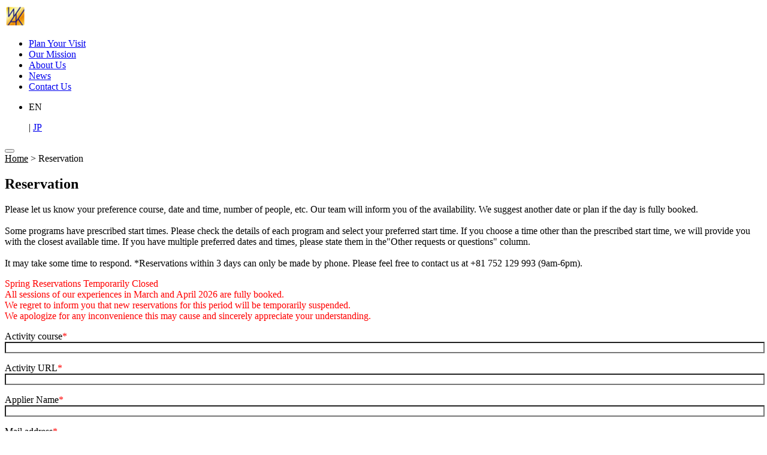

--- FILE ---
content_type: text/html; charset=UTF-8
request_url: https://wakjapan.com/reservation/?post_id=818
body_size: 12099
content:
<!DOCTYPE html>
<html lang="en-US">

<head>
    <meta charset="UTF-8">
    <meta name="viewport" content="width=device-width, initial-scale=1.0">

    <link rel="shortcut icon" href="https://wakjapan.com/wp-content/themes/wakjapan/img/favicon.svg">

    <link rel="preconnect" href="https://fonts.googleapis.com">
    <link rel="preconnect" href="https://fonts.gstatic.com" crossorigin>
    <link href="https://fonts.googleapis.com/css2?family=EB+Garamond:ital,wght@0,400..800;1,400..800&family=Outfit:wght@100..900&family=Roboto:ital,wght@0,100..900;1,100..900&display=swap" rel="stylesheet">

    <meta name='robots' content='index, follow, max-image-preview:large, max-snippet:-1, max-video-preview:-1' />

	<!-- This site is optimized with the Yoast SEO plugin v24.5 - https://yoast.com/wordpress/plugins/seo/ -->
	<title>Reservation - WAK JAPAN</title>
	<meta name="description" content="Kyoto local experts offer you cultural opportunities with warm hospitality at an authentic Kyoto machiya house." />
	<link rel="canonical" href="http://wakjapan.com/reservation/" />
	<meta property="og:locale" content="en_US" />
	<meta property="og:type" content="article" />
	<meta property="og:title" content="Reservation - WAK JAPAN" />
	<meta property="og:description" content="Kyoto local experts offer you cultural opportunities with warm hospitality at an authentic Kyoto machiya house." />
	<meta property="og:url" content="http://wakjapan.com/reservation/" />
	<meta property="og:site_name" content="WAK JAPAN" />
	<meta property="og:image" content="https://wakjapan.com/wp-content/uploads/2025/02/wakjapan-site.jpg" />
	<meta property="og:image:width" content="1800" />
	<meta property="og:image:height" content="1013" />
	<meta property="og:image:type" content="image/jpeg" />
	<meta name="twitter:card" content="summary_large_image" />
	<script type="application/ld+json" class="yoast-schema-graph">{"@context":"https://schema.org","@graph":[{"@type":"WebPage","@id":"http://wakjapan.com/reservation/","url":"http://wakjapan.com/reservation/","name":"Reservation - WAK JAPAN","isPartOf":{"@id":"http://wakjapan.com/#website"},"datePublished":"2025-02-20T04:34:47+00:00","description":"Kyoto local experts offer you cultural opportunities with warm hospitality at an authentic Kyoto machiya house.","breadcrumb":{"@id":"http://wakjapan.com/reservation/#breadcrumb"},"inLanguage":"en-US","potentialAction":[{"@type":"ReadAction","target":["http://wakjapan.com/reservation/"]}]},{"@type":"BreadcrumbList","@id":"http://wakjapan.com/reservation/#breadcrumb","itemListElement":[{"@type":"ListItem","position":1,"name":"ホーム","item":"http://wakjapan.com/"},{"@type":"ListItem","position":2,"name":"Reservation"}]},{"@type":"WebSite","@id":"http://wakjapan.com/#website","url":"http://wakjapan.com/","name":"WAK JAPAN","description":"Kyoto Culture Experience","potentialAction":[{"@type":"SearchAction","target":{"@type":"EntryPoint","urlTemplate":"http://wakjapan.com/?s={search_term_string}"},"query-input":{"@type":"PropertyValueSpecification","valueRequired":true,"valueName":"search_term_string"}}],"inLanguage":"en-US"}]}</script>
	<!-- / Yoast SEO plugin. -->


<link rel='dns-prefetch' href='//maxcdn.bootstrapcdn.com' />
<link rel='dns-prefetch' href='//cdnjs.cloudflare.com' />
<link rel="alternate" title="oEmbed (JSON)" type="application/json+oembed" href="https://wakjapan.com/wp-json/oembed/1.0/embed?url=https%3A%2F%2Fwakjapan.com%2Freservation%2F" />
<link rel="alternate" title="oEmbed (XML)" type="text/xml+oembed" href="https://wakjapan.com/wp-json/oembed/1.0/embed?url=https%3A%2F%2Fwakjapan.com%2Freservation%2F&#038;format=xml" />
<style id='wp-img-auto-sizes-contain-inline-css' type='text/css'>
img:is([sizes=auto i],[sizes^="auto," i]){contain-intrinsic-size:3000px 1500px}
/*# sourceURL=wp-img-auto-sizes-contain-inline-css */
</style>
<link rel='stylesheet' id='sbr_styles-css' href='https://wakjapan.com/wp-content/plugins/reviews-feed/assets/css/sbr-styles.css?ver=2.0' type='text/css' media='all' />
<link rel='stylesheet' id='sbi_styles-css' href='https://wakjapan.com/wp-content/plugins/instagram-feed/css/sbi-styles.min.css?ver=6.6.1' type='text/css' media='all' />
<link rel='stylesheet' id='sby_styles-css' href='https://wakjapan.com/wp-content/plugins/feeds-for-youtube/css/sb-youtube-free.min.css?ver=2.4.0' type='text/css' media='all' />
<style id='wp-emoji-styles-inline-css' type='text/css'>

	img.wp-smiley, img.emoji {
		display: inline !important;
		border: none !important;
		box-shadow: none !important;
		height: 1em !important;
		width: 1em !important;
		margin: 0 0.07em !important;
		vertical-align: -0.1em !important;
		background: none !important;
		padding: 0 !important;
	}
/*# sourceURL=wp-emoji-styles-inline-css */
</style>
<link rel='stylesheet' id='wp-block-library-css' href='https://wakjapan.com/wp-includes/css/dist/block-library/style.min.css?ver=6.9' type='text/css' media='all' />
<style id='global-styles-inline-css' type='text/css'>
:root{--wp--preset--aspect-ratio--square: 1;--wp--preset--aspect-ratio--4-3: 4/3;--wp--preset--aspect-ratio--3-4: 3/4;--wp--preset--aspect-ratio--3-2: 3/2;--wp--preset--aspect-ratio--2-3: 2/3;--wp--preset--aspect-ratio--16-9: 16/9;--wp--preset--aspect-ratio--9-16: 9/16;--wp--preset--color--black: #000000;--wp--preset--color--cyan-bluish-gray: #abb8c3;--wp--preset--color--white: #ffffff;--wp--preset--color--pale-pink: #f78da7;--wp--preset--color--vivid-red: #cf2e2e;--wp--preset--color--luminous-vivid-orange: #ff6900;--wp--preset--color--luminous-vivid-amber: #fcb900;--wp--preset--color--light-green-cyan: #7bdcb5;--wp--preset--color--vivid-green-cyan: #00d084;--wp--preset--color--pale-cyan-blue: #8ed1fc;--wp--preset--color--vivid-cyan-blue: #0693e3;--wp--preset--color--vivid-purple: #9b51e0;--wp--preset--gradient--vivid-cyan-blue-to-vivid-purple: linear-gradient(135deg,rgb(6,147,227) 0%,rgb(155,81,224) 100%);--wp--preset--gradient--light-green-cyan-to-vivid-green-cyan: linear-gradient(135deg,rgb(122,220,180) 0%,rgb(0,208,130) 100%);--wp--preset--gradient--luminous-vivid-amber-to-luminous-vivid-orange: linear-gradient(135deg,rgb(252,185,0) 0%,rgb(255,105,0) 100%);--wp--preset--gradient--luminous-vivid-orange-to-vivid-red: linear-gradient(135deg,rgb(255,105,0) 0%,rgb(207,46,46) 100%);--wp--preset--gradient--very-light-gray-to-cyan-bluish-gray: linear-gradient(135deg,rgb(238,238,238) 0%,rgb(169,184,195) 100%);--wp--preset--gradient--cool-to-warm-spectrum: linear-gradient(135deg,rgb(74,234,220) 0%,rgb(151,120,209) 20%,rgb(207,42,186) 40%,rgb(238,44,130) 60%,rgb(251,105,98) 80%,rgb(254,248,76) 100%);--wp--preset--gradient--blush-light-purple: linear-gradient(135deg,rgb(255,206,236) 0%,rgb(152,150,240) 100%);--wp--preset--gradient--blush-bordeaux: linear-gradient(135deg,rgb(254,205,165) 0%,rgb(254,45,45) 50%,rgb(107,0,62) 100%);--wp--preset--gradient--luminous-dusk: linear-gradient(135deg,rgb(255,203,112) 0%,rgb(199,81,192) 50%,rgb(65,88,208) 100%);--wp--preset--gradient--pale-ocean: linear-gradient(135deg,rgb(255,245,203) 0%,rgb(182,227,212) 50%,rgb(51,167,181) 100%);--wp--preset--gradient--electric-grass: linear-gradient(135deg,rgb(202,248,128) 0%,rgb(113,206,126) 100%);--wp--preset--gradient--midnight: linear-gradient(135deg,rgb(2,3,129) 0%,rgb(40,116,252) 100%);--wp--preset--font-size--small: 13px;--wp--preset--font-size--medium: 20px;--wp--preset--font-size--large: 36px;--wp--preset--font-size--x-large: 42px;--wp--preset--spacing--20: 0.44rem;--wp--preset--spacing--30: 0.67rem;--wp--preset--spacing--40: 1rem;--wp--preset--spacing--50: 1.5rem;--wp--preset--spacing--60: 2.25rem;--wp--preset--spacing--70: 3.38rem;--wp--preset--spacing--80: 5.06rem;--wp--preset--shadow--natural: 6px 6px 9px rgba(0, 0, 0, 0.2);--wp--preset--shadow--deep: 12px 12px 50px rgba(0, 0, 0, 0.4);--wp--preset--shadow--sharp: 6px 6px 0px rgba(0, 0, 0, 0.2);--wp--preset--shadow--outlined: 6px 6px 0px -3px rgb(255, 255, 255), 6px 6px rgb(0, 0, 0);--wp--preset--shadow--crisp: 6px 6px 0px rgb(0, 0, 0);}:where(.is-layout-flex){gap: 0.5em;}:where(.is-layout-grid){gap: 0.5em;}body .is-layout-flex{display: flex;}.is-layout-flex{flex-wrap: wrap;align-items: center;}.is-layout-flex > :is(*, div){margin: 0;}body .is-layout-grid{display: grid;}.is-layout-grid > :is(*, div){margin: 0;}:where(.wp-block-columns.is-layout-flex){gap: 2em;}:where(.wp-block-columns.is-layout-grid){gap: 2em;}:where(.wp-block-post-template.is-layout-flex){gap: 1.25em;}:where(.wp-block-post-template.is-layout-grid){gap: 1.25em;}.has-black-color{color: var(--wp--preset--color--black) !important;}.has-cyan-bluish-gray-color{color: var(--wp--preset--color--cyan-bluish-gray) !important;}.has-white-color{color: var(--wp--preset--color--white) !important;}.has-pale-pink-color{color: var(--wp--preset--color--pale-pink) !important;}.has-vivid-red-color{color: var(--wp--preset--color--vivid-red) !important;}.has-luminous-vivid-orange-color{color: var(--wp--preset--color--luminous-vivid-orange) !important;}.has-luminous-vivid-amber-color{color: var(--wp--preset--color--luminous-vivid-amber) !important;}.has-light-green-cyan-color{color: var(--wp--preset--color--light-green-cyan) !important;}.has-vivid-green-cyan-color{color: var(--wp--preset--color--vivid-green-cyan) !important;}.has-pale-cyan-blue-color{color: var(--wp--preset--color--pale-cyan-blue) !important;}.has-vivid-cyan-blue-color{color: var(--wp--preset--color--vivid-cyan-blue) !important;}.has-vivid-purple-color{color: var(--wp--preset--color--vivid-purple) !important;}.has-black-background-color{background-color: var(--wp--preset--color--black) !important;}.has-cyan-bluish-gray-background-color{background-color: var(--wp--preset--color--cyan-bluish-gray) !important;}.has-white-background-color{background-color: var(--wp--preset--color--white) !important;}.has-pale-pink-background-color{background-color: var(--wp--preset--color--pale-pink) !important;}.has-vivid-red-background-color{background-color: var(--wp--preset--color--vivid-red) !important;}.has-luminous-vivid-orange-background-color{background-color: var(--wp--preset--color--luminous-vivid-orange) !important;}.has-luminous-vivid-amber-background-color{background-color: var(--wp--preset--color--luminous-vivid-amber) !important;}.has-light-green-cyan-background-color{background-color: var(--wp--preset--color--light-green-cyan) !important;}.has-vivid-green-cyan-background-color{background-color: var(--wp--preset--color--vivid-green-cyan) !important;}.has-pale-cyan-blue-background-color{background-color: var(--wp--preset--color--pale-cyan-blue) !important;}.has-vivid-cyan-blue-background-color{background-color: var(--wp--preset--color--vivid-cyan-blue) !important;}.has-vivid-purple-background-color{background-color: var(--wp--preset--color--vivid-purple) !important;}.has-black-border-color{border-color: var(--wp--preset--color--black) !important;}.has-cyan-bluish-gray-border-color{border-color: var(--wp--preset--color--cyan-bluish-gray) !important;}.has-white-border-color{border-color: var(--wp--preset--color--white) !important;}.has-pale-pink-border-color{border-color: var(--wp--preset--color--pale-pink) !important;}.has-vivid-red-border-color{border-color: var(--wp--preset--color--vivid-red) !important;}.has-luminous-vivid-orange-border-color{border-color: var(--wp--preset--color--luminous-vivid-orange) !important;}.has-luminous-vivid-amber-border-color{border-color: var(--wp--preset--color--luminous-vivid-amber) !important;}.has-light-green-cyan-border-color{border-color: var(--wp--preset--color--light-green-cyan) !important;}.has-vivid-green-cyan-border-color{border-color: var(--wp--preset--color--vivid-green-cyan) !important;}.has-pale-cyan-blue-border-color{border-color: var(--wp--preset--color--pale-cyan-blue) !important;}.has-vivid-cyan-blue-border-color{border-color: var(--wp--preset--color--vivid-cyan-blue) !important;}.has-vivid-purple-border-color{border-color: var(--wp--preset--color--vivid-purple) !important;}.has-vivid-cyan-blue-to-vivid-purple-gradient-background{background: var(--wp--preset--gradient--vivid-cyan-blue-to-vivid-purple) !important;}.has-light-green-cyan-to-vivid-green-cyan-gradient-background{background: var(--wp--preset--gradient--light-green-cyan-to-vivid-green-cyan) !important;}.has-luminous-vivid-amber-to-luminous-vivid-orange-gradient-background{background: var(--wp--preset--gradient--luminous-vivid-amber-to-luminous-vivid-orange) !important;}.has-luminous-vivid-orange-to-vivid-red-gradient-background{background: var(--wp--preset--gradient--luminous-vivid-orange-to-vivid-red) !important;}.has-very-light-gray-to-cyan-bluish-gray-gradient-background{background: var(--wp--preset--gradient--very-light-gray-to-cyan-bluish-gray) !important;}.has-cool-to-warm-spectrum-gradient-background{background: var(--wp--preset--gradient--cool-to-warm-spectrum) !important;}.has-blush-light-purple-gradient-background{background: var(--wp--preset--gradient--blush-light-purple) !important;}.has-blush-bordeaux-gradient-background{background: var(--wp--preset--gradient--blush-bordeaux) !important;}.has-luminous-dusk-gradient-background{background: var(--wp--preset--gradient--luminous-dusk) !important;}.has-pale-ocean-gradient-background{background: var(--wp--preset--gradient--pale-ocean) !important;}.has-electric-grass-gradient-background{background: var(--wp--preset--gradient--electric-grass) !important;}.has-midnight-gradient-background{background: var(--wp--preset--gradient--midnight) !important;}.has-small-font-size{font-size: var(--wp--preset--font-size--small) !important;}.has-medium-font-size{font-size: var(--wp--preset--font-size--medium) !important;}.has-large-font-size{font-size: var(--wp--preset--font-size--large) !important;}.has-x-large-font-size{font-size: var(--wp--preset--font-size--x-large) !important;}
/*# sourceURL=global-styles-inline-css */
</style>

<style id='classic-theme-styles-inline-css' type='text/css'>
/*! This file is auto-generated */
.wp-block-button__link{color:#fff;background-color:#32373c;border-radius:9999px;box-shadow:none;text-decoration:none;padding:calc(.667em + 2px) calc(1.333em + 2px);font-size:1.125em}.wp-block-file__button{background:#32373c;color:#fff;text-decoration:none}
/*# sourceURL=/wp-includes/css/classic-themes.min.css */
</style>
<link rel='stylesheet' id='contact-form-7-css' href='https://wakjapan.com/wp-content/plugins/contact-form-7/includes/css/styles.css?ver=6.0.3' type='text/css' media='all' />
<link rel='stylesheet' id='ctf_styles-css' href='https://wakjapan.com/wp-content/plugins/custom-twitter-feeds/css/ctf-styles.min.css?ver=2.3.0' type='text/css' media='all' />
<link rel='stylesheet' id='cff-css' href='https://wakjapan.com/wp-content/plugins/custom-facebook-feed/assets/css/cff-style.min.css?ver=4.3.0' type='text/css' media='all' />
<link rel='stylesheet' id='sb-font-awesome-css' href='https://maxcdn.bootstrapcdn.com/font-awesome/4.7.0/css/font-awesome.min.css?ver=6.9' type='text/css' media='all' />
<link rel='stylesheet' id='mysite-style-css' href='https://wakjapan.com/wp-content/themes/wakjapan/style.css?ver=6.9' type='text/css' media='all' />
<link rel='stylesheet' id='mysite-fontawesome-css' href='https://cdnjs.cloudflare.com/ajax/libs/font-awesome/5.15.4/css/all.min.css?ver=1.0.3' type='text/css' media='' />
<script type="text/javascript" src="https://wakjapan.com/wp-includes/js/jquery/jquery.min.js?ver=3.7.1" id="jquery-core-js"></script>
<script type="text/javascript" src="https://wakjapan.com/wp-includes/js/jquery/jquery-migrate.min.js?ver=3.4.1" id="jquery-migrate-js"></script>
<link rel="https://api.w.org/" href="https://wakjapan.com/wp-json/" /><link rel="alternate" title="JSON" type="application/json" href="https://wakjapan.com/wp-json/wp/v2/pages/85353" /><link rel="EditURI" type="application/rsd+xml" title="RSD" href="https://wakjapan.com/xmlrpc.php?rsd" />
<meta name="generator" content="WordPress 6.9" />
<link rel='shortlink' href='https://wakjapan.com/?p=85353' />
<meta name="generator" content="Elementor 3.27.3; features: e_font_icon_svg, additional_custom_breakpoints, e_element_cache; settings: css_print_method-external, google_font-enabled, font_display-swap">
			<style>
				.e-con.e-parent:nth-of-type(n+4):not(.e-lazyloaded):not(.e-no-lazyload),
				.e-con.e-parent:nth-of-type(n+4):not(.e-lazyloaded):not(.e-no-lazyload) * {
					background-image: none !important;
				}
				@media screen and (max-height: 1024px) {
					.e-con.e-parent:nth-of-type(n+3):not(.e-lazyloaded):not(.e-no-lazyload),
					.e-con.e-parent:nth-of-type(n+3):not(.e-lazyloaded):not(.e-no-lazyload) * {
						background-image: none !important;
					}
				}
				@media screen and (max-height: 640px) {
					.e-con.e-parent:nth-of-type(n+2):not(.e-lazyloaded):not(.e-no-lazyload),
					.e-con.e-parent:nth-of-type(n+2):not(.e-lazyloaded):not(.e-no-lazyload) * {
						background-image: none !important;
					}
				}
			</style>
			<link rel="icon" href="https://wakjapan.com/wp-content/uploads/2025/02/wakjapan-favicon-150x150.png" sizes="32x32" />
<link rel="icon" href="https://wakjapan.com/wp-content/uploads/2025/02/wakjapan-favicon-300x300.png" sizes="192x192" />
<link rel="apple-touch-icon" href="https://wakjapan.com/wp-content/uploads/2025/02/wakjapan-favicon-300x300.png" />
<meta name="msapplication-TileImage" content="https://wakjapan.com/wp-content/uploads/2025/02/wakjapan-favicon-300x300.png" />

    <!-- Google Tag Manager -->
    <script>
        (function(w, d, s, l, i) {
            w[l] = w[l] || [];
            w[l].push({
                'gtm.start': new Date().getTime(),
                event: 'gtm.js'
            });
            var f = d.getElementsByTagName(s)[0],
                j = d.createElement(s),
                dl = l != 'dataLayer' ? '&l=' + l : '';
            j.async = true;
            j.src =
                'https://www.googletagmanager.com/gtm.js?id=' + i + dl;
            f.parentNode.insertBefore(j, f);
        })(window, document, 'script', 'dataLayer', 'GTM-TZ82TX29');
    </script>
    <!-- End Google Tag Manager -->
</head>

<body>
    <!-- Google Tag Manager (noscript) -->
    <noscript><iframe src="https://www.googletagmanager.com/ns.html?id=GTM-TZ82TX29"
            height="0" width="0" style="display:none;visibility:hidden"></iframe></noscript>
    <!-- End Google Tag Manager (noscript) -->
        <header class="fixed w-full z-30" x-data="{open: false}">
        <div class="max-w-7xl mx-auto px-5 flex justify-between items-center relative pt-7 md:pt-10 pb-5 " :class="open ? 'bg-[#333333]' : ''">
            <div>
                <a href="https://wakjapan.com">
                    <img src="https://wakjapan.com/wp-content/themes/wakjapan/img/logo.svg" alt="wakjapan ロゴ" width="192" height="36" class="w-32 md:w-48">
                </a>
            </div>
            <nav class="hidden md:block">
                <ul class="text-white font-medium flex gap-3 lg:gap-10">
                    <li><a href="https://wakjapan.com/course" class="hover:opacity-80 transition">Plan Your Visit</a></li>
                    <li class="relative pb-5 -mb-5" x-data="{open: false}" @mouseenter="open = true" @mouseleave="open = false"><a href="https://wakjapan.com/about" class="hover:opacity-80 transition flex items-center gap-2" @click="open = !open">Our Mission<img src="https://wakjapan.com/wp-content/themes/wakjapan/img/arrow-white02.svg" alt="" width="12" height="6" class="transition" :class="open ? 'rotate-180' : ''"></a>
                        <ul class="absolute top-10 left-1/2 p-7 w-[260px] text-black -translate-x-1/2 space-y-2 bg-white rounded text-sm" x-show="open" x-cloak>
                            <li><a href="https://wakjapan.com/about/#story" class="flex items-center gap-2 hover:opacity-80"><img src="https://wakjapan.com/wp-content/themes/wakjapan/img/arrow-black.svg" alt="" width="10" height="5" class="rotate-90">Our Principles</a></li>
                            <li><a href="https://wakjapan.com/about/#sustainability" class="flex items-center gap-2 hover:opacity-80"><img src="https://wakjapan.com/wp-content/themes/wakjapan/img/arrow-black.svg" alt="" width="10" height="5" class="rotate-90">Sustainability Policy</a></li>
                            <li><a href="https://wakjapan.com/about/#sdgs" class="flex items-center gap-2 hover:opacity-80"><img src="https://wakjapan.com/wp-content/themes/wakjapan/img/arrow-black.svg" alt="" width="10" height="5" class="rotate-90">SDGs Declaration</a></li>
                            <li><a href="https://wakjapan.com/about/#morality" class="flex items-center gap-2 hover:opacity-80"><img src="https://wakjapan.com/wp-content/themes/wakjapan/img/arrow-black.svg" alt="" width="10" height="5" class="rotate-90">Kyoto Tourism Morality Promotion</a></li>
                        </ul>
                    </li>
                    <li><a href="https://wakjapan.com/company" class="hover:opacity-80 transition">About Us</a></li>
                    <li><a href="https://wakjapan.com/news" class="hover:opacity-80 transition">News</a></li>
                    <li><a href="https://wakjapan.com/contact" class="hover:opacity-80 transition">Contact Us</a></li>
                    <li class="inline-flex gap-3">
                        <p class="pb-1 border-b text-sm md:text-base">EN</p>
                        |
                        <a href="https://wakjapan.com/jp" class="hover:opacity-80 transition">JP</a>
                    </li>
                </ul>
            </nav>
            <button class="hamburger-button md:hidden grid gap-2" @click="open = !open">
                <span class="w-10 h-px bg-white" :class="open ? 'translate-y-1 rotate-15' : ''"></span>
                <span class="w-10 h-px bg-white" :class="open ? '-translate-y-1 -rotate-15' : ''"></span>
            </button>
        </div>
        <div class="hamburger-menu h-auto max-h-screen overflow-y-auto bg-[#333333]" x-show="open" x-cloak>
            <div class="w-full md:w-auto flex flex-col md:flex-row gap-15 lg:gap-25 font-medium px-5 text-white pb-35">
                <ul class="mt-10 space-y-7 md:w-80">
                    <li class="-mt-2 flex justify-end gap-3">
                        <p class="pb-1 border-b">EN</p>
                        |
                        <a href="https://wakjapan.com/jp" class="hover:opacity-80 transition">JP</a>
                    </li>
                    <li class="font-garamond text-[28px] leading-none pb-2"><a href="https://wakjapan.com/course" class="hover:opacity-50 active:opacity-50">Plan Your Visit</a></li>
                    <li class="text-xl leading-none" x-data="{open : false}">
                        <div class="flex items-center justify-between">
                            <p class="text-xl"><a href="https://wakjapan.com/course" class="hover:opacity-50 active:opacity-50">All Experiences</a></p>
                            <button @click="open = !open" class="cursor-pointer p-1.5 hover:opacity-50 active:opacity-50">
                                <img loading="lazy" src="https://wakjapan.com/wp-content/themes/wakjapan/img/arrow-white02.svg" alt="" width="16" height="8" class="transition" :class="open ? 'rotate-180' : ''" />
                            </button>
                        </div>
                        <ul class="pt-5 pl-5 space-y-1" x-show="open">
                                                                                        <li class="text-base font-light">
                                    <a href="https://wakjapan.com/course_category/tea-ceremony/" class="hover:underline">
                                        Tea Ceremony　Notice: New reservations are unavailable from March 20 to April 28, 2026. Thank you for your understanding.                                    </a>
                                </li>
                                                            <li class="text-base font-light">
                                    <a href="https://wakjapan.com/course_category/origami/" class="hover:underline">
                                        Origami                                    </a>
                                </li>
                                                            <li class="text-base font-light">
                                    <a href="https://wakjapan.com/course_category/calligraphy/" class="hover:underline">
                                        Calligraphy                                    </a>
                                </li>
                                                            <li class="text-base font-light">
                                    <a href="https://wakjapan.com/course_category/flower-arrangement/" class="hover:underline">
                                        Flower Arrangement                                    </a>
                                </li>
                                                            <li class="text-base font-light">
                                    <a href="https://wakjapan.com/course_category/kimono/" class="hover:underline">
                                        Kimono Notice: New reservations are unavailable from March 20 to April 28, 2026. Thank you for your understanding.                                    </a>
                                </li>
                                                            <li class="text-base font-light">
                                    <a href="https://wakjapan.com/course_category/food-sake/" class="hover:underline">
                                        Food/Sake　Notice: New reservations are unavailable from March 20 to April 28, 2026. Thank you for your understanding.                                    </a>
                                </li>
                                                            <li class="text-base font-light">
                                    <a href="https://wakjapan.com/course_category/crafts/" class="hover:underline">
                                        Crafts                                    </a>
                                </li>
                                                            <li class="text-base font-light">
                                    <a href="https://wakjapan.com/course_category/tour/" class="hover:underline">
                                        Tour                                    </a>
                                </li>
                                                            <li class="text-base font-light">
                                    <a href="https://wakjapan.com/course_category/home-visit/" class="hover:underline">
                                        Home Visit                                    </a>
                                </li>
                                                            <li class="text-base font-light">
                                    <a href="https://wakjapan.com/course_category/budo-martial-arts/" class="hover:underline">
                                        Budo martial arts                                    </a>
                                </li>
                                                            <li class="text-base font-light">
                                    <a href="https://wakjapan.com/course_category/others/" class="hover:underline">
                                        Others                                    </a>
                                </li>
                                                    </ul>
                    </li>
                    <li class="text-xl leading-none"><a href="https://wakjapan.com/group-visit" class="hover:opacity-50 active:opacity-50">Group Visits</a></li>
                    <li class="text-xl leading-none"><a href="https://wakjapan.com/attendants" class="hover:opacity-50 active:opacity-50">Attendants</a></li>
                    <li class="text-xl leading-none" x-data="{open : false}">
                        <div class="flex items-center justify-between">
                            <p class="text-xl"><a href="https://wakjapan.com/facility" class="hover:opacity-50 active:opacity-50">Venues</a></p>
                            <button @click="open = !open" class="cursor-pointer p-1.5 hover:opacity-50 active:opacity-50">
                                <img loading="lazy" src="https://wakjapan.com/wp-content/themes/wakjapan/img/arrow-white02.svg" alt="" width="16" height="8" class="transition" :class="open ? 'rotate-180' : ''" />
                            </button>
                        </div>
                        <ul class="pt-5 pl-5 space-y-1" x-show="open">
                                                                                                                            <li class="text-base font-light">
                                        <a href="https://wakjapan.com/facility/wakwak-kan/" class="hover:underline">
                                            Wakwak-kan（Takakura-Nijo）                                        </a>
                                    </li>
                                                                    <li class="text-base font-light">
                                        <a href="https://wakjapan.com/facility/kyoto-washin-kan/" class="hover:underline">
                                            Washinkan（Higashiyama-Shichijo）                                        </a>
                                    </li>
                                                                                                                </ul>
                    </li>
                    <li class="text-xl leading-none"><a href="https://wakjapan.com/faq" class="hover:opacity-50 active:opacity-50">FAQ</a></li>
                </ul>
                <ul class="">
                    <li class="font-garamond text-[28px] leading-none mb-9" x-data="{open : false}">
                        <div class="flex items-center justify-between">
                            <p class="text-[28px]"><a href="https://wakjapan.com/about" class="hover:opacity-50 active:opacity-50">Our Mission</a></p>
                            <button @click="open = !open" class="cursor-pointer p-1.5 hover:opacity-50 active:opacity-50">
                                <img loading="lazy" src="https://wakjapan.com/wp-content/themes/wakjapan/img/arrow-white02.svg" alt="" width="16" height="8" class="transition" :class="open ? 'rotate-180' : ''" />
                            </button>
                        </div>
                        <ul class="pt-5 pl-5 space-y-1" x-show="open">
                            <li class="font-light">
                                <a href="https://wakjapan.com/about/#story" class="hover:underline text-sm">Our Principles</a>
                            </li>
                            <li class="font-light">
                                <a href="https://wakjapan.com/about/#sustainability" class="hover:underline text-sm">Sustainability Policy</a>
                            </li>
                            <li class="font-light">
                                <a href="https://wakjapan.com/about/#sdgs" class="hover:underline text-sm">SDGs Declaration</a>
                            </li>
                            <li class="font-light">
                                <a href="https://wakjapan.com/about/#morality" class="hover:underline text-sm">Kyoto Tourism Morality Promotion</a>
                            </li>
                        </ul>
                    </li>
                    <li class="font-garamond text-[28px] leading-none hover:opacity-50 active:opacity-50"><a href="https://wakjapan.com/company">About Us</a></li>
                    <li class="font-garamond text-[28px] leading-none hover:opacity-50 active:opacity-50 mt-9"><a href="https://wakjapan.com/news">News</a></li>
                    <li class="font-garamond text-[28px] leading-none hover:opacity-50 active:opacity-50 mt-15"><a href="https://wakjapan.com/contact">Contact Us</a></li>
                    <li class="font-garamond text-[28px] leading-none hover:opacity-50 active:opacity-50 mt-15"><a href="https://www.sekaicafekyoto.com/" target="_blank" class="flex items-center gap-2">Sekai Cafe<img loading="lazy" src="https://wakjapan.com/wp-content/themes/wakjapan/img/external.svg" alt="" width="24" height="24" class="" /></a></li>
                </ul>
                <ul class="flex gap-10">
                    <li class="text-base leading-none hover:opacity-50 active:opacity-50"><a href="https://wakjapan.com/privacy-policy">Privacy Policy</a></li>
                    <li class="text-base leading-none hover:opacity-50 active:opacity-50"><a href="https://wakjapan.com/rules">Rules</a></li>
                </ul>
            </div>
        </div>
    </header><script>
    function getQueryParams() {
        let params = new URLSearchParams(window.location.search);
        console.log(params);
        let prevTitle = params.get("prev_title");
        let prevUrl = params.get("prev_url");

        if (prevTitle && prevUrl) {
            let titleInput = document.querySelector('input[name="your-activity"]');
            let urlInput = document.querySelector('input[name="your-url"]');

            if (titleInput) {
                titleInput.value = prevTitle;
                titleInput.dispatchEvent(new Event("input")); // フォームに変更を通知
            }

            if (urlInput) {
                urlInput.value = prevUrl;
                urlInput.dispatchEvent(new Event("input")); // フォームに変更を通知
            }
        }
    }

    window.onload = getQueryParams;
</script>
<main id="primary" class="site-main">
    <section class="bg-secondary pt-13 md:pt-19">
        <div class="max-w-[1240px] mx-auto px-5 pt-10">
            <div class="breadcrumbs overflow-x-auto whitespace-nowrap" typeof="BreadcrumbList" vocab="https://schema.org/">
                <!-- Breadcrumb NavXT 7.4.1 -->
<span property="itemListElement" typeof="ListItem"><a property="item" typeof="WebPage" title="WAK JAPANへ移動する" href="https://wakjapan.com" class="home" ><span property="name">Home</span></a><meta property="position" content="1"></span> &gt; <span property="itemListElement" typeof="ListItem"><span property="name" class="post post-page current-item">Reservation</span><meta property="url" content="https://wakjapan.com/reservation/"><meta property="position" content="2"></span>            </div>
        </div>
    </section>
    <section class="bg-secondary py-20">
        <div class="max-w-[1240px] mx-auto px-5 grid lg:grid-cols-2 gap-15">
            <div>
                <div class="lg:max-w-[460px]">
                    <h1 class="text-4xl lg:text-5xl font-medium">Reservation</h1>
                    <p class="mt-5 md:mt-10 text-base">Please let us know your preference course, date and time, number of people, etc. Our team will inform you of the availability. We suggest another date or plan if the day is fully booked. 
                    <br><br>Some programs have prescribed start times. Please check the details of each program and select your preferred start time. If you choose a time other than the prescribed start time, we will provide you with the closest available time. If you have multiple preferred dates and times, please state them in the"Other requests or questions" column.    
                    <br><br>It may take some time to respond. *Reservations within 3 days can only be made by phone. Please feel free to contact us at +81 752 129 993 (9am-6pm).
                    </p>
                    <p class="mt-5 md:mt-10 text-base" style="color: #ff0000;"><span class="font-bold">Spring Reservations Temporarily Closed</span>
                    <br>All sessions of our experiences in March and April 2026 are fully booked.
                    <br>We regret to inform you that new reservations for this period will be temporarily suspended.
                    <br>We apologize for any inconvenience this may cause and sincerely appreciate your understanding.</p>
                </div>
            </div>
            <div>
                
<div class="wpcf7 no-js" id="wpcf7-f85352-o1" lang="ja" dir="ltr" data-wpcf7-id="85352">
<div class="screen-reader-response"><p role="status" aria-live="polite" aria-atomic="true"></p> <ul></ul></div>
<form action="/reservation/?post_id=818#wpcf7-f85352-o1" method="post" class="wpcf7-form init" aria-label="コンタクトフォーム" novalidate="novalidate" data-status="init">
<div style="display: none;">
<input type="hidden" name="_wpcf7" value="85352" />
<input type="hidden" name="_wpcf7_version" value="6.0.3" />
<input type="hidden" name="_wpcf7_locale" value="ja" />
<input type="hidden" name="_wpcf7_unit_tag" value="wpcf7-f85352-o1" />
<input type="hidden" name="_wpcf7_container_post" value="0" />
<input type="hidden" name="_wpcf7_posted_data_hash" value="" />
<input type="hidden" name="_wpcf7_recaptcha_response" value="" />
</div>
<div>
	<p><label>Activity course<span class="must">*</span><br />
<span class="wpcf7-form-control-wrap" data-name="your-activity"><input size="40" maxlength="400" class="wpcf7-form-control wpcf7-text wpcf7-validates-as-required your-activity" aria-required="true" aria-invalid="false" value="" type="text" name="your-activity" /></span><br />
</label>
	</p>
</div>
<div>
	<p><label>Activity URL<span class="must">*</span><br />
<span class="wpcf7-form-control-wrap" data-name="your-url"><input size="40" maxlength="400" class="wpcf7-form-control wpcf7-text wpcf7-validates-as-required your-url" aria-required="true" aria-invalid="false" value="" type="text" name="your-url" /></span><br />
</label>
	</p>
</div>
<div>
	<p><label>Applier Name<span class="must">*</span><br />
<span class="wpcf7-form-control-wrap" data-name="your-name"><input size="40" maxlength="400" class="wpcf7-form-control wpcf7-text wpcf7-validates-as-required" aria-required="true" aria-invalid="false" value="" type="text" name="your-name" /></span><br />
</label>
	</p>
</div>
<div>
	<p><label>Mail address<span class="must">*</span><br />
<span class="wpcf7-form-control-wrap" data-name="your-email"><input size="40" maxlength="400" class="wpcf7-form-control wpcf7-email wpcf7-validates-as-required wpcf7-text wpcf7-validates-as-email" autocomplete="email" aria-required="true" aria-invalid="false" value="" type="email" name="your-email" /></span><br />
</label>
	</p>
</div>
<div>
	<p><label>Preference Date<span class="must">*</span><br />
<span class="wpcf7-form-control-wrap" data-name="your-date"><input class="wpcf7-form-control wpcf7-date wpcf7-validates-as-required wpcf7-validates-as-date" aria-required="true" aria-invalid="false" value="" type="date" name="your-date" /></span><br />
</label>
	</p>
</div>
<div>
	<p><label>Preference Time<span class="must">*</span><br />
<span class="wpcf7-form-control-wrap" data-name="your-time"><select class="wpcf7-form-control wpcf7-select wpcf7-validates-as-required" aria-required="true" aria-invalid="false" name="your-time"><option value="">-</option><option value="9:30～">9:30～</option><option value="10:00～">10:00～</option><option value="10:30～">10:30～</option><option value="11:00～">11:00～</option><option value="11:30～">11:30～</option><option value="12:00～">12:00～</option><option value="12:30～">12:30～</option><option value="13:00～">13:00～</option><option value="13:30～">13:30～</option><option value="14:00～">14:00～</option><option value="14:30～">14:30～</option><option value="15:00～">15:00～</option><option value="15:30～">15:30～</option><option value="16:00～">16:00～</option><option value="16:30～">16:30～</option><option value="17:00～">17:00～</option></select></span><br />
</label>
	</p>
</div>
<div>
	<p><label>Number of people<span class="must">*</span><br />
<span class="wpcf7-form-control-wrap" data-name="your-number"><input size="40" maxlength="400" class="wpcf7-form-control wpcf7-text wpcf7-validates-as-required" aria-required="true" aria-invalid="false" value="" type="text" name="your-number" /></span><br />
</label>
	</p>
</div>
<div>
	<p><label>Nationality<br />
<span class="wpcf7-form-control-wrap" data-name="your-country"><input size="40" maxlength="400" class="wpcf7-form-control wpcf7-text" aria-invalid="false" value="" type="text" name="your-country" /></span><br />
</label>
	</p>
</div>
<div>
	<p><label>Participant Name<span class="must">*</span><br />
<span class="wpcf7-form-control-wrap" data-name="your-member"><input size="40" maxlength="400" class="wpcf7-form-control wpcf7-text wpcf7-validates-as-required" aria-required="true" aria-invalid="false" value="" type="text" name="your-member" /></span><br />
</label>
	</p>
</div>
<div>
	<p><label>Age(Required for small children)<br />
<span class="wpcf7-form-control-wrap" data-name="your-age"><input size="40" maxlength="400" class="wpcf7-form-control wpcf7-text" aria-invalid="false" value="" type="text" name="your-age" /></span><br />
</label>
	</p>
</div>
<div>
	<p><label>Allergies information<br />
<span class="wpcf7-form-control-wrap" data-name="your-allergies"><input size="40" maxlength="400" class="wpcf7-form-control wpcf7-text" aria-invalid="false" value="" type="text" name="your-allergies" /></span><br />
</label>
	</p>
</div>
<div>
	<p><label>Height information(Required for Kimono Program)<br />
<span class="wpcf7-form-control-wrap" data-name="your-height"><input size="40" maxlength="400" class="wpcf7-form-control wpcf7-text" aria-invalid="false" value="" type="text" name="your-height" /></span><br />
</label>
	</p>
</div>
<div>
	<p><label>Gender information(Required for Kimono Program)<br />
<span class="wpcf7-form-control-wrap" data-name="your-gender"><input size="40" maxlength="400" class="wpcf7-form-control wpcf7-text" aria-invalid="false" value="" type="text" name="your-gender" /></span><br />
</label><br />
<label>Other requests or questions<br />
<span class="wpcf7-form-control-wrap" data-name="your-message"><textarea cols="40" rows="10" maxlength="2000" class="wpcf7-form-control wpcf7-textarea" aria-invalid="false" name="your-message"></textarea></span><br />
</label>
	</p>
</div>
<p style="margin-top:8px; text-align:center;"><input class="wpcf7-form-control wpcf7-submit has-spinner" type="submit" value="submit" />
</p>
<p class="text-sm" style="color: #ff0000;">If you are unable to submit the form, please contact us at wak01@wakjapan.com
</p>
<p class="text-xs">This site is protected by reCAPTCHA and the Google <a href="https://policies.google.com/privacy" class="underline">Privacy Policy</a> and <a href="https://policies.google.com/terms" class="underline">Terms of Service</a> apply.
</p>
<p><script>
document.addEventListener( 'wpcf7mailsent', function( event ) {
 location = 'https://wakjapan.com/thanks-booking/';
}, false );
</script>
</p><div class="wpcf7-response-output" aria-hidden="true"></div>
</form>
</div>
            </div>
        </div>
    </section>
</main><!-- #main -->

<footer class="bg-[#333333] px-5 pt-25 pb-10 text-white">
    <div class="max-w-[1280px] mx-auto">
        <h2 class="text-center md:text-left">The Essence of Tradition Awaits</h2>
        <div class="mt-10 md:mt-18 flex flex-col md:flex-row justify-between items-start gap-15">
            <div class="order-last md:order-first grid gap-5 md:max-w-[340px]">
                <img loading="lazy" src="https://wakjapan.com/wp-content/themes/wakjapan/img/logo.svg" alt="" width="152" height="28" class="" />
                <p class="text-base leading-[1.4]">761 Tenshucho, Takakura-dori, Nijo-agaru, Nakagyo-ku, Kyoto, Japan 604-0812</p>
                <p class="text-base leading-[1.4]"><span class="font-bold">HOURS</span><br>9 am to 6 pm</p>
                <p class="text-base leading-[1.4]"><span class="font-bold">PHONE</span><br>075-212-9993</p>
            </div>
            <div class="w-full md:w-auto flex flex-col md:flex-row gap-15 lg:gap-25 font-medium">
                <ul class="block space-y-7 md:w-80">
                    <li class="font-garamond text-[28px] leading-none pb-2"><a href="https://wakjapan.com/course" class="hover:opacity-50 active:opacity-50">Plan Your Visit</a></li>
                    <li class="text-xl leading-none" x-data="{open : false}">
                        <div class="flex items-center justify-between">
                            <p class="text-xl"><a href="https://wakjapan.com/course#experiences" class="hover:opacity-50 active:opacity-50">All Experiences</a></p>
                            <button @click="open = !open" class="cursor-pointer p-1.5 hover:opacity-50 active:opacity-50">
                                <img loading="lazy" src="https://wakjapan.com/wp-content/themes/wakjapan/img/arrow-white02.svg" alt="" width="16" height="8" class="transition" :class="open ? 'rotate-180' : ''" />
                            </button>
                        </div>
                        <ul class="pt-5 pl-5 space-y-1" x-show="open">
                                                                                        <li class="text-base font-light">
                                    <a href="https://wakjapan.com/course_category/tea-ceremony/" class="hover:underline">
                                        Tea Ceremony　Notice: New reservations are unavailable from March 20 to April 28, 2026. Thank you for your understanding.                                    </a>
                                </li>
                                                            <li class="text-base font-light">
                                    <a href="https://wakjapan.com/course_category/origami/" class="hover:underline">
                                        Origami                                    </a>
                                </li>
                                                            <li class="text-base font-light">
                                    <a href="https://wakjapan.com/course_category/calligraphy/" class="hover:underline">
                                        Calligraphy                                    </a>
                                </li>
                                                            <li class="text-base font-light">
                                    <a href="https://wakjapan.com/course_category/flower-arrangement/" class="hover:underline">
                                        Flower Arrangement                                    </a>
                                </li>
                                                            <li class="text-base font-light">
                                    <a href="https://wakjapan.com/course_category/kimono/" class="hover:underline">
                                        Kimono Notice: New reservations are unavailable from March 20 to April 28, 2026. Thank you for your understanding.                                    </a>
                                </li>
                                                            <li class="text-base font-light">
                                    <a href="https://wakjapan.com/course_category/food-sake/" class="hover:underline">
                                        Food/Sake　Notice: New reservations are unavailable from March 20 to April 28, 2026. Thank you for your understanding.                                    </a>
                                </li>
                                                            <li class="text-base font-light">
                                    <a href="https://wakjapan.com/course_category/crafts/" class="hover:underline">
                                        Crafts                                    </a>
                                </li>
                                                            <li class="text-base font-light">
                                    <a href="https://wakjapan.com/course_category/tour/" class="hover:underline">
                                        Tour                                    </a>
                                </li>
                                                            <li class="text-base font-light">
                                    <a href="https://wakjapan.com/course_category/home-visit/" class="hover:underline">
                                        Home Visit                                    </a>
                                </li>
                                                            <li class="text-base font-light">
                                    <a href="https://wakjapan.com/course_category/budo-martial-arts/" class="hover:underline">
                                        Budo martial arts                                    </a>
                                </li>
                                                            <li class="text-base font-light">
                                    <a href="https://wakjapan.com/course_category/others/" class="hover:underline">
                                        Others                                    </a>
                                </li>
                                                    </ul>
                    </li>
                    <li class="text-xl leading-none"><a href="https://wakjapan.com/group-visit" class="hover:opacity-50 active:opacity-50">Group Visits</a></li>
                    <li class="text-xl leading-none"><a href="https://wakjapan.com/attendants" class="hover:opacity-50 active:opacity-50">Attendants</a></li>
                    <li class="text-xl leading-none" x-data="{open : false}">
                        <div class="flex items-center justify-between">
                            <p class="text-xl"><a href="https://wakjapan.com/facility" class="hover:opacity-50 active:opacity-50">Venues</a></p>
                            <button @click="open = !open" class="cursor-pointer p-1.5 hover:opacity-50 active:opacity-50">
                                <img loading="lazy" src="https://wakjapan.com/wp-content/themes/wakjapan/img/arrow-white02.svg" alt="" width="16" height="8" class="transition" :class="open ? 'rotate-180' : ''" />
                            </button>
                        </div>
                        <ul class="pt-5 pl-5 space-y-1" x-show="open">
                                                                                                                            <li class="text-base font-light">
                                        <a href="https://wakjapan.com/facility/wakwak-kan/" class="hover:underline">
                                            Wakwak-kan（Takakura-Nijo）                                        </a>
                                    </li>
                                                                    <li class="text-base font-light">
                                        <a href="https://wakjapan.com/facility/kyoto-washin-kan/" class="hover:underline">
                                            Washinkan（Higashiyama-Shichijo）                                        </a>
                                    </li>
                                                                                                                </ul>
                    </li>
                    <li class="text-xl leading-none"><a href="https://wakjapan.com/faq" class="hover:opacity-50 active:opacity-50">FAQ</a></li>
                </ul>
                <ul class="">
                    <li class="font-garamond text-[28px] leading-none hover:opacity-50 active:opacity-50 mb-9"><a href="https://wakjapan.com/about">Our mission</a></li>
                    <li class="font-garamond text-[28px] leading-none hover:opacity-50 active:opacity-50"><a href="https://wakjapan.com/company">About Us</a></li>
                    <li class="font-garamond text-[28px] leading-none hover:opacity-50 active:opacity-50 mt-9"><a href="https://wakjapan.com/news">News</a></li>
                    <li class="font-garamond text-[28px] leading-none hover:opacity-50 active:opacity-50 mt-15 mb-9"><a href="https://wakjapan.com/contact">Contact Us</a></li>
                    <li class="text-xl leading-none hover:opacity-50 active:opacity-50"><a href="https://wakjapan.com/contact/agency-guide">Inquiry from the agency/guide</a></li>
                    <li class="font-garamond text-[28px] leading-none hover:opacity-50 active:opacity-50 mt-15"><a href="https://www.sekaicafekyoto.com/" target="_blank" class="flex items-center gap-2">Sekai Cafe<img loading="lazy" src="https://wakjapan.com/wp-content/themes/wakjapan/img/external.svg" alt="" width="24" height="24" class="" /></a></li>
                </ul>
            </div>
        </div>
        <div class="mt-20 md:mt-25 flex flex-col md:flex-row justify-between items-center font-medium gap-10">
            <ul class="flex gap-10">
                <li class="text-base leading-none hover:opacity-50 active:opacity-50"><a href="https://wakjapan.com/privacy-policy">Privacy Policy</a></li>
                <li class="text-base leading-none hover:opacity-50 active:opacity-50"><a href="https://wakjapan.com/rules">Rules</a></li>
            </ul>
            <p class="text-center text-xs">© WAK JAPAN.</p>
        </div>
    </div>
</footer>
<script defer>
    document.addEventListener('DOMContentLoaded', () => {
        const hamburgerButton = document.querySelector('.hamburger-button');
        const menu = document.querySelector('.hamburger-menu');
        console.log(menu);

        hamburgerButton.addEventListener('click', () => {
            menu.classList.toggle('active');
            document.body.style.overflow = menu.classList.contains('active') ? 'hidden' : 'auto';
        });
    });
</script>

<script type="speculationrules">
{"prefetch":[{"source":"document","where":{"and":[{"href_matches":"/*"},{"not":{"href_matches":["/wp-*.php","/wp-admin/*","/wp-content/uploads/*","/wp-content/*","/wp-content/plugins/*","/wp-content/themes/wakjapan/*","/*\\?(.+)"]}},{"not":{"selector_matches":"a[rel~=\"nofollow\"]"}},{"not":{"selector_matches":".no-prefetch, .no-prefetch a"}}]},"eagerness":"conservative"}]}
</script>
<!-- Custom Facebook Feed JS -->
<script type="text/javascript">var cffajaxurl = "https://wakjapan.com/wp-admin/admin-ajax.php";
var cfflinkhashtags = "true";
</script>
<!-- YouTube Feeds JS -->
<script type="text/javascript">

</script>
<!-- Instagram Feed JS -->
<script type="text/javascript">
var sbiajaxurl = "https://wakjapan.com/wp-admin/admin-ajax.php";
</script>
			<script>
				const lazyloadRunObserver = () => {
					const lazyloadBackgrounds = document.querySelectorAll( `.e-con.e-parent:not(.e-lazyloaded)` );
					const lazyloadBackgroundObserver = new IntersectionObserver( ( entries ) => {
						entries.forEach( ( entry ) => {
							if ( entry.isIntersecting ) {
								let lazyloadBackground = entry.target;
								if( lazyloadBackground ) {
									lazyloadBackground.classList.add( 'e-lazyloaded' );
								}
								lazyloadBackgroundObserver.unobserve( entry.target );
							}
						});
					}, { rootMargin: '200px 0px 200px 0px' } );
					lazyloadBackgrounds.forEach( ( lazyloadBackground ) => {
						lazyloadBackgroundObserver.observe( lazyloadBackground );
					} );
				};
				const events = [
					'DOMContentLoaded',
					'elementor/lazyload/observe',
				];
				events.forEach( ( event ) => {
					document.addEventListener( event, lazyloadRunObserver );
				} );
			</script>
			<script type="text/javascript" src="https://wakjapan.com/wp-includes/js/dist/hooks.min.js?ver=dd5603f07f9220ed27f1" id="wp-hooks-js"></script>
<script type="text/javascript" src="https://wakjapan.com/wp-includes/js/dist/i18n.min.js?ver=c26c3dc7bed366793375" id="wp-i18n-js"></script>
<script type="text/javascript" id="wp-i18n-js-after">
/* <![CDATA[ */
wp.i18n.setLocaleData( { 'text direction\u0004ltr': [ 'ltr' ] } );
//# sourceURL=wp-i18n-js-after
/* ]]> */
</script>
<script type="text/javascript" src="https://wakjapan.com/wp-content/plugins/contact-form-7/includes/swv/js/index.js?ver=6.0.3" id="swv-js"></script>
<script type="text/javascript" id="contact-form-7-js-before">
/* <![CDATA[ */
var wpcf7 = {
    "api": {
        "root": "https:\/\/wakjapan.com\/wp-json\/",
        "namespace": "contact-form-7\/v1"
    }
};
//# sourceURL=contact-form-7-js-before
/* ]]> */
</script>
<script type="text/javascript" src="https://wakjapan.com/wp-content/plugins/contact-form-7/includes/js/index.js?ver=6.0.3" id="contact-form-7-js"></script>
<script type="text/javascript" id="cffscripts-js-extra">
/* <![CDATA[ */
var cffOptions = {"placeholder":"https://wakjapan.com/wp-content/plugins/custom-facebook-feed/assets/img/placeholder.png"};
//# sourceURL=cffscripts-js-extra
/* ]]> */
</script>
<script type="text/javascript" src="https://wakjapan.com/wp-content/plugins/custom-facebook-feed/assets/js/cff-scripts.js?ver=4.3.0" id="cffscripts-js"></script>
<script type="text/javascript" src="https://wakjapan.com/wp-content/themes/wakjapan/dist/app.js?ver=1.0.3" id="mysite-bundlejs-js"></script>
<script type="text/javascript" src="https://www.google.com/recaptcha/api.js?render=6Lc_G_kqAAAAAEJDdv6I8J3Z3bjLeqFVz9ShVYN9&amp;ver=3.0" id="google-recaptcha-js"></script>
<script type="text/javascript" src="https://wakjapan.com/wp-includes/js/dist/vendor/wp-polyfill.min.js?ver=3.15.0" id="wp-polyfill-js"></script>
<script type="text/javascript" id="wpcf7-recaptcha-js-before">
/* <![CDATA[ */
var wpcf7_recaptcha = {
    "sitekey": "6Lc_G_kqAAAAAEJDdv6I8J3Z3bjLeqFVz9ShVYN9",
    "actions": {
        "homepage": "homepage",
        "contactform": "contactform"
    }
};
//# sourceURL=wpcf7-recaptcha-js-before
/* ]]> */
</script>
<script type="text/javascript" src="https://wakjapan.com/wp-content/plugins/contact-form-7/modules/recaptcha/index.js?ver=6.0.3" id="wpcf7-recaptcha-js"></script>
<script id="wp-emoji-settings" type="application/json">
{"baseUrl":"https://s.w.org/images/core/emoji/17.0.2/72x72/","ext":".png","svgUrl":"https://s.w.org/images/core/emoji/17.0.2/svg/","svgExt":".svg","source":{"concatemoji":"https://wakjapan.com/wp-includes/js/wp-emoji-release.min.js?ver=6.9"}}
</script>
<script type="module">
/* <![CDATA[ */
/*! This file is auto-generated */
const a=JSON.parse(document.getElementById("wp-emoji-settings").textContent),o=(window._wpemojiSettings=a,"wpEmojiSettingsSupports"),s=["flag","emoji"];function i(e){try{var t={supportTests:e,timestamp:(new Date).valueOf()};sessionStorage.setItem(o,JSON.stringify(t))}catch(e){}}function c(e,t,n){e.clearRect(0,0,e.canvas.width,e.canvas.height),e.fillText(t,0,0);t=new Uint32Array(e.getImageData(0,0,e.canvas.width,e.canvas.height).data);e.clearRect(0,0,e.canvas.width,e.canvas.height),e.fillText(n,0,0);const a=new Uint32Array(e.getImageData(0,0,e.canvas.width,e.canvas.height).data);return t.every((e,t)=>e===a[t])}function p(e,t){e.clearRect(0,0,e.canvas.width,e.canvas.height),e.fillText(t,0,0);var n=e.getImageData(16,16,1,1);for(let e=0;e<n.data.length;e++)if(0!==n.data[e])return!1;return!0}function u(e,t,n,a){switch(t){case"flag":return n(e,"\ud83c\udff3\ufe0f\u200d\u26a7\ufe0f","\ud83c\udff3\ufe0f\u200b\u26a7\ufe0f")?!1:!n(e,"\ud83c\udde8\ud83c\uddf6","\ud83c\udde8\u200b\ud83c\uddf6")&&!n(e,"\ud83c\udff4\udb40\udc67\udb40\udc62\udb40\udc65\udb40\udc6e\udb40\udc67\udb40\udc7f","\ud83c\udff4\u200b\udb40\udc67\u200b\udb40\udc62\u200b\udb40\udc65\u200b\udb40\udc6e\u200b\udb40\udc67\u200b\udb40\udc7f");case"emoji":return!a(e,"\ud83e\u1fac8")}return!1}function f(e,t,n,a){let r;const o=(r="undefined"!=typeof WorkerGlobalScope&&self instanceof WorkerGlobalScope?new OffscreenCanvas(300,150):document.createElement("canvas")).getContext("2d",{willReadFrequently:!0}),s=(o.textBaseline="top",o.font="600 32px Arial",{});return e.forEach(e=>{s[e]=t(o,e,n,a)}),s}function r(e){var t=document.createElement("script");t.src=e,t.defer=!0,document.head.appendChild(t)}a.supports={everything:!0,everythingExceptFlag:!0},new Promise(t=>{let n=function(){try{var e=JSON.parse(sessionStorage.getItem(o));if("object"==typeof e&&"number"==typeof e.timestamp&&(new Date).valueOf()<e.timestamp+604800&&"object"==typeof e.supportTests)return e.supportTests}catch(e){}return null}();if(!n){if("undefined"!=typeof Worker&&"undefined"!=typeof OffscreenCanvas&&"undefined"!=typeof URL&&URL.createObjectURL&&"undefined"!=typeof Blob)try{var e="postMessage("+f.toString()+"("+[JSON.stringify(s),u.toString(),c.toString(),p.toString()].join(",")+"));",a=new Blob([e],{type:"text/javascript"});const r=new Worker(URL.createObjectURL(a),{name:"wpTestEmojiSupports"});return void(r.onmessage=e=>{i(n=e.data),r.terminate(),t(n)})}catch(e){}i(n=f(s,u,c,p))}t(n)}).then(e=>{for(const n in e)a.supports[n]=e[n],a.supports.everything=a.supports.everything&&a.supports[n],"flag"!==n&&(a.supports.everythingExceptFlag=a.supports.everythingExceptFlag&&a.supports[n]);var t;a.supports.everythingExceptFlag=a.supports.everythingExceptFlag&&!a.supports.flag,a.supports.everything||((t=a.source||{}).concatemoji?r(t.concatemoji):t.wpemoji&&t.twemoji&&(r(t.twemoji),r(t.wpemoji)))});
//# sourceURL=https://wakjapan.com/wp-includes/js/wp-emoji-loader.min.js
/* ]]> */
</script>
</body>

</html>

--- FILE ---
content_type: text/html; charset=utf-8
request_url: https://www.google.com/recaptcha/api2/anchor?ar=1&k=6Lc_G_kqAAAAAEJDdv6I8J3Z3bjLeqFVz9ShVYN9&co=aHR0cHM6Ly93YWtqYXBhbi5jb206NDQz&hl=en&v=PoyoqOPhxBO7pBk68S4YbpHZ&size=invisible&anchor-ms=20000&execute-ms=30000&cb=l3tivxa578t4
body_size: 48654
content:
<!DOCTYPE HTML><html dir="ltr" lang="en"><head><meta http-equiv="Content-Type" content="text/html; charset=UTF-8">
<meta http-equiv="X-UA-Compatible" content="IE=edge">
<title>reCAPTCHA</title>
<style type="text/css">
/* cyrillic-ext */
@font-face {
  font-family: 'Roboto';
  font-style: normal;
  font-weight: 400;
  font-stretch: 100%;
  src: url(//fonts.gstatic.com/s/roboto/v48/KFO7CnqEu92Fr1ME7kSn66aGLdTylUAMa3GUBHMdazTgWw.woff2) format('woff2');
  unicode-range: U+0460-052F, U+1C80-1C8A, U+20B4, U+2DE0-2DFF, U+A640-A69F, U+FE2E-FE2F;
}
/* cyrillic */
@font-face {
  font-family: 'Roboto';
  font-style: normal;
  font-weight: 400;
  font-stretch: 100%;
  src: url(//fonts.gstatic.com/s/roboto/v48/KFO7CnqEu92Fr1ME7kSn66aGLdTylUAMa3iUBHMdazTgWw.woff2) format('woff2');
  unicode-range: U+0301, U+0400-045F, U+0490-0491, U+04B0-04B1, U+2116;
}
/* greek-ext */
@font-face {
  font-family: 'Roboto';
  font-style: normal;
  font-weight: 400;
  font-stretch: 100%;
  src: url(//fonts.gstatic.com/s/roboto/v48/KFO7CnqEu92Fr1ME7kSn66aGLdTylUAMa3CUBHMdazTgWw.woff2) format('woff2');
  unicode-range: U+1F00-1FFF;
}
/* greek */
@font-face {
  font-family: 'Roboto';
  font-style: normal;
  font-weight: 400;
  font-stretch: 100%;
  src: url(//fonts.gstatic.com/s/roboto/v48/KFO7CnqEu92Fr1ME7kSn66aGLdTylUAMa3-UBHMdazTgWw.woff2) format('woff2');
  unicode-range: U+0370-0377, U+037A-037F, U+0384-038A, U+038C, U+038E-03A1, U+03A3-03FF;
}
/* math */
@font-face {
  font-family: 'Roboto';
  font-style: normal;
  font-weight: 400;
  font-stretch: 100%;
  src: url(//fonts.gstatic.com/s/roboto/v48/KFO7CnqEu92Fr1ME7kSn66aGLdTylUAMawCUBHMdazTgWw.woff2) format('woff2');
  unicode-range: U+0302-0303, U+0305, U+0307-0308, U+0310, U+0312, U+0315, U+031A, U+0326-0327, U+032C, U+032F-0330, U+0332-0333, U+0338, U+033A, U+0346, U+034D, U+0391-03A1, U+03A3-03A9, U+03B1-03C9, U+03D1, U+03D5-03D6, U+03F0-03F1, U+03F4-03F5, U+2016-2017, U+2034-2038, U+203C, U+2040, U+2043, U+2047, U+2050, U+2057, U+205F, U+2070-2071, U+2074-208E, U+2090-209C, U+20D0-20DC, U+20E1, U+20E5-20EF, U+2100-2112, U+2114-2115, U+2117-2121, U+2123-214F, U+2190, U+2192, U+2194-21AE, U+21B0-21E5, U+21F1-21F2, U+21F4-2211, U+2213-2214, U+2216-22FF, U+2308-230B, U+2310, U+2319, U+231C-2321, U+2336-237A, U+237C, U+2395, U+239B-23B7, U+23D0, U+23DC-23E1, U+2474-2475, U+25AF, U+25B3, U+25B7, U+25BD, U+25C1, U+25CA, U+25CC, U+25FB, U+266D-266F, U+27C0-27FF, U+2900-2AFF, U+2B0E-2B11, U+2B30-2B4C, U+2BFE, U+3030, U+FF5B, U+FF5D, U+1D400-1D7FF, U+1EE00-1EEFF;
}
/* symbols */
@font-face {
  font-family: 'Roboto';
  font-style: normal;
  font-weight: 400;
  font-stretch: 100%;
  src: url(//fonts.gstatic.com/s/roboto/v48/KFO7CnqEu92Fr1ME7kSn66aGLdTylUAMaxKUBHMdazTgWw.woff2) format('woff2');
  unicode-range: U+0001-000C, U+000E-001F, U+007F-009F, U+20DD-20E0, U+20E2-20E4, U+2150-218F, U+2190, U+2192, U+2194-2199, U+21AF, U+21E6-21F0, U+21F3, U+2218-2219, U+2299, U+22C4-22C6, U+2300-243F, U+2440-244A, U+2460-24FF, U+25A0-27BF, U+2800-28FF, U+2921-2922, U+2981, U+29BF, U+29EB, U+2B00-2BFF, U+4DC0-4DFF, U+FFF9-FFFB, U+10140-1018E, U+10190-1019C, U+101A0, U+101D0-101FD, U+102E0-102FB, U+10E60-10E7E, U+1D2C0-1D2D3, U+1D2E0-1D37F, U+1F000-1F0FF, U+1F100-1F1AD, U+1F1E6-1F1FF, U+1F30D-1F30F, U+1F315, U+1F31C, U+1F31E, U+1F320-1F32C, U+1F336, U+1F378, U+1F37D, U+1F382, U+1F393-1F39F, U+1F3A7-1F3A8, U+1F3AC-1F3AF, U+1F3C2, U+1F3C4-1F3C6, U+1F3CA-1F3CE, U+1F3D4-1F3E0, U+1F3ED, U+1F3F1-1F3F3, U+1F3F5-1F3F7, U+1F408, U+1F415, U+1F41F, U+1F426, U+1F43F, U+1F441-1F442, U+1F444, U+1F446-1F449, U+1F44C-1F44E, U+1F453, U+1F46A, U+1F47D, U+1F4A3, U+1F4B0, U+1F4B3, U+1F4B9, U+1F4BB, U+1F4BF, U+1F4C8-1F4CB, U+1F4D6, U+1F4DA, U+1F4DF, U+1F4E3-1F4E6, U+1F4EA-1F4ED, U+1F4F7, U+1F4F9-1F4FB, U+1F4FD-1F4FE, U+1F503, U+1F507-1F50B, U+1F50D, U+1F512-1F513, U+1F53E-1F54A, U+1F54F-1F5FA, U+1F610, U+1F650-1F67F, U+1F687, U+1F68D, U+1F691, U+1F694, U+1F698, U+1F6AD, U+1F6B2, U+1F6B9-1F6BA, U+1F6BC, U+1F6C6-1F6CF, U+1F6D3-1F6D7, U+1F6E0-1F6EA, U+1F6F0-1F6F3, U+1F6F7-1F6FC, U+1F700-1F7FF, U+1F800-1F80B, U+1F810-1F847, U+1F850-1F859, U+1F860-1F887, U+1F890-1F8AD, U+1F8B0-1F8BB, U+1F8C0-1F8C1, U+1F900-1F90B, U+1F93B, U+1F946, U+1F984, U+1F996, U+1F9E9, U+1FA00-1FA6F, U+1FA70-1FA7C, U+1FA80-1FA89, U+1FA8F-1FAC6, U+1FACE-1FADC, U+1FADF-1FAE9, U+1FAF0-1FAF8, U+1FB00-1FBFF;
}
/* vietnamese */
@font-face {
  font-family: 'Roboto';
  font-style: normal;
  font-weight: 400;
  font-stretch: 100%;
  src: url(//fonts.gstatic.com/s/roboto/v48/KFO7CnqEu92Fr1ME7kSn66aGLdTylUAMa3OUBHMdazTgWw.woff2) format('woff2');
  unicode-range: U+0102-0103, U+0110-0111, U+0128-0129, U+0168-0169, U+01A0-01A1, U+01AF-01B0, U+0300-0301, U+0303-0304, U+0308-0309, U+0323, U+0329, U+1EA0-1EF9, U+20AB;
}
/* latin-ext */
@font-face {
  font-family: 'Roboto';
  font-style: normal;
  font-weight: 400;
  font-stretch: 100%;
  src: url(//fonts.gstatic.com/s/roboto/v48/KFO7CnqEu92Fr1ME7kSn66aGLdTylUAMa3KUBHMdazTgWw.woff2) format('woff2');
  unicode-range: U+0100-02BA, U+02BD-02C5, U+02C7-02CC, U+02CE-02D7, U+02DD-02FF, U+0304, U+0308, U+0329, U+1D00-1DBF, U+1E00-1E9F, U+1EF2-1EFF, U+2020, U+20A0-20AB, U+20AD-20C0, U+2113, U+2C60-2C7F, U+A720-A7FF;
}
/* latin */
@font-face {
  font-family: 'Roboto';
  font-style: normal;
  font-weight: 400;
  font-stretch: 100%;
  src: url(//fonts.gstatic.com/s/roboto/v48/KFO7CnqEu92Fr1ME7kSn66aGLdTylUAMa3yUBHMdazQ.woff2) format('woff2');
  unicode-range: U+0000-00FF, U+0131, U+0152-0153, U+02BB-02BC, U+02C6, U+02DA, U+02DC, U+0304, U+0308, U+0329, U+2000-206F, U+20AC, U+2122, U+2191, U+2193, U+2212, U+2215, U+FEFF, U+FFFD;
}
/* cyrillic-ext */
@font-face {
  font-family: 'Roboto';
  font-style: normal;
  font-weight: 500;
  font-stretch: 100%;
  src: url(//fonts.gstatic.com/s/roboto/v48/KFO7CnqEu92Fr1ME7kSn66aGLdTylUAMa3GUBHMdazTgWw.woff2) format('woff2');
  unicode-range: U+0460-052F, U+1C80-1C8A, U+20B4, U+2DE0-2DFF, U+A640-A69F, U+FE2E-FE2F;
}
/* cyrillic */
@font-face {
  font-family: 'Roboto';
  font-style: normal;
  font-weight: 500;
  font-stretch: 100%;
  src: url(//fonts.gstatic.com/s/roboto/v48/KFO7CnqEu92Fr1ME7kSn66aGLdTylUAMa3iUBHMdazTgWw.woff2) format('woff2');
  unicode-range: U+0301, U+0400-045F, U+0490-0491, U+04B0-04B1, U+2116;
}
/* greek-ext */
@font-face {
  font-family: 'Roboto';
  font-style: normal;
  font-weight: 500;
  font-stretch: 100%;
  src: url(//fonts.gstatic.com/s/roboto/v48/KFO7CnqEu92Fr1ME7kSn66aGLdTylUAMa3CUBHMdazTgWw.woff2) format('woff2');
  unicode-range: U+1F00-1FFF;
}
/* greek */
@font-face {
  font-family: 'Roboto';
  font-style: normal;
  font-weight: 500;
  font-stretch: 100%;
  src: url(//fonts.gstatic.com/s/roboto/v48/KFO7CnqEu92Fr1ME7kSn66aGLdTylUAMa3-UBHMdazTgWw.woff2) format('woff2');
  unicode-range: U+0370-0377, U+037A-037F, U+0384-038A, U+038C, U+038E-03A1, U+03A3-03FF;
}
/* math */
@font-face {
  font-family: 'Roboto';
  font-style: normal;
  font-weight: 500;
  font-stretch: 100%;
  src: url(//fonts.gstatic.com/s/roboto/v48/KFO7CnqEu92Fr1ME7kSn66aGLdTylUAMawCUBHMdazTgWw.woff2) format('woff2');
  unicode-range: U+0302-0303, U+0305, U+0307-0308, U+0310, U+0312, U+0315, U+031A, U+0326-0327, U+032C, U+032F-0330, U+0332-0333, U+0338, U+033A, U+0346, U+034D, U+0391-03A1, U+03A3-03A9, U+03B1-03C9, U+03D1, U+03D5-03D6, U+03F0-03F1, U+03F4-03F5, U+2016-2017, U+2034-2038, U+203C, U+2040, U+2043, U+2047, U+2050, U+2057, U+205F, U+2070-2071, U+2074-208E, U+2090-209C, U+20D0-20DC, U+20E1, U+20E5-20EF, U+2100-2112, U+2114-2115, U+2117-2121, U+2123-214F, U+2190, U+2192, U+2194-21AE, U+21B0-21E5, U+21F1-21F2, U+21F4-2211, U+2213-2214, U+2216-22FF, U+2308-230B, U+2310, U+2319, U+231C-2321, U+2336-237A, U+237C, U+2395, U+239B-23B7, U+23D0, U+23DC-23E1, U+2474-2475, U+25AF, U+25B3, U+25B7, U+25BD, U+25C1, U+25CA, U+25CC, U+25FB, U+266D-266F, U+27C0-27FF, U+2900-2AFF, U+2B0E-2B11, U+2B30-2B4C, U+2BFE, U+3030, U+FF5B, U+FF5D, U+1D400-1D7FF, U+1EE00-1EEFF;
}
/* symbols */
@font-face {
  font-family: 'Roboto';
  font-style: normal;
  font-weight: 500;
  font-stretch: 100%;
  src: url(//fonts.gstatic.com/s/roboto/v48/KFO7CnqEu92Fr1ME7kSn66aGLdTylUAMaxKUBHMdazTgWw.woff2) format('woff2');
  unicode-range: U+0001-000C, U+000E-001F, U+007F-009F, U+20DD-20E0, U+20E2-20E4, U+2150-218F, U+2190, U+2192, U+2194-2199, U+21AF, U+21E6-21F0, U+21F3, U+2218-2219, U+2299, U+22C4-22C6, U+2300-243F, U+2440-244A, U+2460-24FF, U+25A0-27BF, U+2800-28FF, U+2921-2922, U+2981, U+29BF, U+29EB, U+2B00-2BFF, U+4DC0-4DFF, U+FFF9-FFFB, U+10140-1018E, U+10190-1019C, U+101A0, U+101D0-101FD, U+102E0-102FB, U+10E60-10E7E, U+1D2C0-1D2D3, U+1D2E0-1D37F, U+1F000-1F0FF, U+1F100-1F1AD, U+1F1E6-1F1FF, U+1F30D-1F30F, U+1F315, U+1F31C, U+1F31E, U+1F320-1F32C, U+1F336, U+1F378, U+1F37D, U+1F382, U+1F393-1F39F, U+1F3A7-1F3A8, U+1F3AC-1F3AF, U+1F3C2, U+1F3C4-1F3C6, U+1F3CA-1F3CE, U+1F3D4-1F3E0, U+1F3ED, U+1F3F1-1F3F3, U+1F3F5-1F3F7, U+1F408, U+1F415, U+1F41F, U+1F426, U+1F43F, U+1F441-1F442, U+1F444, U+1F446-1F449, U+1F44C-1F44E, U+1F453, U+1F46A, U+1F47D, U+1F4A3, U+1F4B0, U+1F4B3, U+1F4B9, U+1F4BB, U+1F4BF, U+1F4C8-1F4CB, U+1F4D6, U+1F4DA, U+1F4DF, U+1F4E3-1F4E6, U+1F4EA-1F4ED, U+1F4F7, U+1F4F9-1F4FB, U+1F4FD-1F4FE, U+1F503, U+1F507-1F50B, U+1F50D, U+1F512-1F513, U+1F53E-1F54A, U+1F54F-1F5FA, U+1F610, U+1F650-1F67F, U+1F687, U+1F68D, U+1F691, U+1F694, U+1F698, U+1F6AD, U+1F6B2, U+1F6B9-1F6BA, U+1F6BC, U+1F6C6-1F6CF, U+1F6D3-1F6D7, U+1F6E0-1F6EA, U+1F6F0-1F6F3, U+1F6F7-1F6FC, U+1F700-1F7FF, U+1F800-1F80B, U+1F810-1F847, U+1F850-1F859, U+1F860-1F887, U+1F890-1F8AD, U+1F8B0-1F8BB, U+1F8C0-1F8C1, U+1F900-1F90B, U+1F93B, U+1F946, U+1F984, U+1F996, U+1F9E9, U+1FA00-1FA6F, U+1FA70-1FA7C, U+1FA80-1FA89, U+1FA8F-1FAC6, U+1FACE-1FADC, U+1FADF-1FAE9, U+1FAF0-1FAF8, U+1FB00-1FBFF;
}
/* vietnamese */
@font-face {
  font-family: 'Roboto';
  font-style: normal;
  font-weight: 500;
  font-stretch: 100%;
  src: url(//fonts.gstatic.com/s/roboto/v48/KFO7CnqEu92Fr1ME7kSn66aGLdTylUAMa3OUBHMdazTgWw.woff2) format('woff2');
  unicode-range: U+0102-0103, U+0110-0111, U+0128-0129, U+0168-0169, U+01A0-01A1, U+01AF-01B0, U+0300-0301, U+0303-0304, U+0308-0309, U+0323, U+0329, U+1EA0-1EF9, U+20AB;
}
/* latin-ext */
@font-face {
  font-family: 'Roboto';
  font-style: normal;
  font-weight: 500;
  font-stretch: 100%;
  src: url(//fonts.gstatic.com/s/roboto/v48/KFO7CnqEu92Fr1ME7kSn66aGLdTylUAMa3KUBHMdazTgWw.woff2) format('woff2');
  unicode-range: U+0100-02BA, U+02BD-02C5, U+02C7-02CC, U+02CE-02D7, U+02DD-02FF, U+0304, U+0308, U+0329, U+1D00-1DBF, U+1E00-1E9F, U+1EF2-1EFF, U+2020, U+20A0-20AB, U+20AD-20C0, U+2113, U+2C60-2C7F, U+A720-A7FF;
}
/* latin */
@font-face {
  font-family: 'Roboto';
  font-style: normal;
  font-weight: 500;
  font-stretch: 100%;
  src: url(//fonts.gstatic.com/s/roboto/v48/KFO7CnqEu92Fr1ME7kSn66aGLdTylUAMa3yUBHMdazQ.woff2) format('woff2');
  unicode-range: U+0000-00FF, U+0131, U+0152-0153, U+02BB-02BC, U+02C6, U+02DA, U+02DC, U+0304, U+0308, U+0329, U+2000-206F, U+20AC, U+2122, U+2191, U+2193, U+2212, U+2215, U+FEFF, U+FFFD;
}
/* cyrillic-ext */
@font-face {
  font-family: 'Roboto';
  font-style: normal;
  font-weight: 900;
  font-stretch: 100%;
  src: url(//fonts.gstatic.com/s/roboto/v48/KFO7CnqEu92Fr1ME7kSn66aGLdTylUAMa3GUBHMdazTgWw.woff2) format('woff2');
  unicode-range: U+0460-052F, U+1C80-1C8A, U+20B4, U+2DE0-2DFF, U+A640-A69F, U+FE2E-FE2F;
}
/* cyrillic */
@font-face {
  font-family: 'Roboto';
  font-style: normal;
  font-weight: 900;
  font-stretch: 100%;
  src: url(//fonts.gstatic.com/s/roboto/v48/KFO7CnqEu92Fr1ME7kSn66aGLdTylUAMa3iUBHMdazTgWw.woff2) format('woff2');
  unicode-range: U+0301, U+0400-045F, U+0490-0491, U+04B0-04B1, U+2116;
}
/* greek-ext */
@font-face {
  font-family: 'Roboto';
  font-style: normal;
  font-weight: 900;
  font-stretch: 100%;
  src: url(//fonts.gstatic.com/s/roboto/v48/KFO7CnqEu92Fr1ME7kSn66aGLdTylUAMa3CUBHMdazTgWw.woff2) format('woff2');
  unicode-range: U+1F00-1FFF;
}
/* greek */
@font-face {
  font-family: 'Roboto';
  font-style: normal;
  font-weight: 900;
  font-stretch: 100%;
  src: url(//fonts.gstatic.com/s/roboto/v48/KFO7CnqEu92Fr1ME7kSn66aGLdTylUAMa3-UBHMdazTgWw.woff2) format('woff2');
  unicode-range: U+0370-0377, U+037A-037F, U+0384-038A, U+038C, U+038E-03A1, U+03A3-03FF;
}
/* math */
@font-face {
  font-family: 'Roboto';
  font-style: normal;
  font-weight: 900;
  font-stretch: 100%;
  src: url(//fonts.gstatic.com/s/roboto/v48/KFO7CnqEu92Fr1ME7kSn66aGLdTylUAMawCUBHMdazTgWw.woff2) format('woff2');
  unicode-range: U+0302-0303, U+0305, U+0307-0308, U+0310, U+0312, U+0315, U+031A, U+0326-0327, U+032C, U+032F-0330, U+0332-0333, U+0338, U+033A, U+0346, U+034D, U+0391-03A1, U+03A3-03A9, U+03B1-03C9, U+03D1, U+03D5-03D6, U+03F0-03F1, U+03F4-03F5, U+2016-2017, U+2034-2038, U+203C, U+2040, U+2043, U+2047, U+2050, U+2057, U+205F, U+2070-2071, U+2074-208E, U+2090-209C, U+20D0-20DC, U+20E1, U+20E5-20EF, U+2100-2112, U+2114-2115, U+2117-2121, U+2123-214F, U+2190, U+2192, U+2194-21AE, U+21B0-21E5, U+21F1-21F2, U+21F4-2211, U+2213-2214, U+2216-22FF, U+2308-230B, U+2310, U+2319, U+231C-2321, U+2336-237A, U+237C, U+2395, U+239B-23B7, U+23D0, U+23DC-23E1, U+2474-2475, U+25AF, U+25B3, U+25B7, U+25BD, U+25C1, U+25CA, U+25CC, U+25FB, U+266D-266F, U+27C0-27FF, U+2900-2AFF, U+2B0E-2B11, U+2B30-2B4C, U+2BFE, U+3030, U+FF5B, U+FF5D, U+1D400-1D7FF, U+1EE00-1EEFF;
}
/* symbols */
@font-face {
  font-family: 'Roboto';
  font-style: normal;
  font-weight: 900;
  font-stretch: 100%;
  src: url(//fonts.gstatic.com/s/roboto/v48/KFO7CnqEu92Fr1ME7kSn66aGLdTylUAMaxKUBHMdazTgWw.woff2) format('woff2');
  unicode-range: U+0001-000C, U+000E-001F, U+007F-009F, U+20DD-20E0, U+20E2-20E4, U+2150-218F, U+2190, U+2192, U+2194-2199, U+21AF, U+21E6-21F0, U+21F3, U+2218-2219, U+2299, U+22C4-22C6, U+2300-243F, U+2440-244A, U+2460-24FF, U+25A0-27BF, U+2800-28FF, U+2921-2922, U+2981, U+29BF, U+29EB, U+2B00-2BFF, U+4DC0-4DFF, U+FFF9-FFFB, U+10140-1018E, U+10190-1019C, U+101A0, U+101D0-101FD, U+102E0-102FB, U+10E60-10E7E, U+1D2C0-1D2D3, U+1D2E0-1D37F, U+1F000-1F0FF, U+1F100-1F1AD, U+1F1E6-1F1FF, U+1F30D-1F30F, U+1F315, U+1F31C, U+1F31E, U+1F320-1F32C, U+1F336, U+1F378, U+1F37D, U+1F382, U+1F393-1F39F, U+1F3A7-1F3A8, U+1F3AC-1F3AF, U+1F3C2, U+1F3C4-1F3C6, U+1F3CA-1F3CE, U+1F3D4-1F3E0, U+1F3ED, U+1F3F1-1F3F3, U+1F3F5-1F3F7, U+1F408, U+1F415, U+1F41F, U+1F426, U+1F43F, U+1F441-1F442, U+1F444, U+1F446-1F449, U+1F44C-1F44E, U+1F453, U+1F46A, U+1F47D, U+1F4A3, U+1F4B0, U+1F4B3, U+1F4B9, U+1F4BB, U+1F4BF, U+1F4C8-1F4CB, U+1F4D6, U+1F4DA, U+1F4DF, U+1F4E3-1F4E6, U+1F4EA-1F4ED, U+1F4F7, U+1F4F9-1F4FB, U+1F4FD-1F4FE, U+1F503, U+1F507-1F50B, U+1F50D, U+1F512-1F513, U+1F53E-1F54A, U+1F54F-1F5FA, U+1F610, U+1F650-1F67F, U+1F687, U+1F68D, U+1F691, U+1F694, U+1F698, U+1F6AD, U+1F6B2, U+1F6B9-1F6BA, U+1F6BC, U+1F6C6-1F6CF, U+1F6D3-1F6D7, U+1F6E0-1F6EA, U+1F6F0-1F6F3, U+1F6F7-1F6FC, U+1F700-1F7FF, U+1F800-1F80B, U+1F810-1F847, U+1F850-1F859, U+1F860-1F887, U+1F890-1F8AD, U+1F8B0-1F8BB, U+1F8C0-1F8C1, U+1F900-1F90B, U+1F93B, U+1F946, U+1F984, U+1F996, U+1F9E9, U+1FA00-1FA6F, U+1FA70-1FA7C, U+1FA80-1FA89, U+1FA8F-1FAC6, U+1FACE-1FADC, U+1FADF-1FAE9, U+1FAF0-1FAF8, U+1FB00-1FBFF;
}
/* vietnamese */
@font-face {
  font-family: 'Roboto';
  font-style: normal;
  font-weight: 900;
  font-stretch: 100%;
  src: url(//fonts.gstatic.com/s/roboto/v48/KFO7CnqEu92Fr1ME7kSn66aGLdTylUAMa3OUBHMdazTgWw.woff2) format('woff2');
  unicode-range: U+0102-0103, U+0110-0111, U+0128-0129, U+0168-0169, U+01A0-01A1, U+01AF-01B0, U+0300-0301, U+0303-0304, U+0308-0309, U+0323, U+0329, U+1EA0-1EF9, U+20AB;
}
/* latin-ext */
@font-face {
  font-family: 'Roboto';
  font-style: normal;
  font-weight: 900;
  font-stretch: 100%;
  src: url(//fonts.gstatic.com/s/roboto/v48/KFO7CnqEu92Fr1ME7kSn66aGLdTylUAMa3KUBHMdazTgWw.woff2) format('woff2');
  unicode-range: U+0100-02BA, U+02BD-02C5, U+02C7-02CC, U+02CE-02D7, U+02DD-02FF, U+0304, U+0308, U+0329, U+1D00-1DBF, U+1E00-1E9F, U+1EF2-1EFF, U+2020, U+20A0-20AB, U+20AD-20C0, U+2113, U+2C60-2C7F, U+A720-A7FF;
}
/* latin */
@font-face {
  font-family: 'Roboto';
  font-style: normal;
  font-weight: 900;
  font-stretch: 100%;
  src: url(//fonts.gstatic.com/s/roboto/v48/KFO7CnqEu92Fr1ME7kSn66aGLdTylUAMa3yUBHMdazQ.woff2) format('woff2');
  unicode-range: U+0000-00FF, U+0131, U+0152-0153, U+02BB-02BC, U+02C6, U+02DA, U+02DC, U+0304, U+0308, U+0329, U+2000-206F, U+20AC, U+2122, U+2191, U+2193, U+2212, U+2215, U+FEFF, U+FFFD;
}

</style>
<link rel="stylesheet" type="text/css" href="https://www.gstatic.com/recaptcha/releases/PoyoqOPhxBO7pBk68S4YbpHZ/styles__ltr.css">
<script nonce="2yrUDEyEZ1wi2MgHlyKQlw" type="text/javascript">window['__recaptcha_api'] = 'https://www.google.com/recaptcha/api2/';</script>
<script type="text/javascript" src="https://www.gstatic.com/recaptcha/releases/PoyoqOPhxBO7pBk68S4YbpHZ/recaptcha__en.js" nonce="2yrUDEyEZ1wi2MgHlyKQlw">
      
    </script></head>
<body><div id="rc-anchor-alert" class="rc-anchor-alert"></div>
<input type="hidden" id="recaptcha-token" value="[base64]">
<script type="text/javascript" nonce="2yrUDEyEZ1wi2MgHlyKQlw">
      recaptcha.anchor.Main.init("[\x22ainput\x22,[\x22bgdata\x22,\x22\x22,\[base64]/[base64]/[base64]/[base64]/[base64]/[base64]/[base64]/[base64]/[base64]/[base64]\\u003d\x22,\[base64]\\u003d\\u003d\x22,\x22w4Jvw7HCgcOww5rCm3h7YRjDrMOnTHxHdsKFw7c1LX/CisOPwpzChgVFw6YIfUk+wowew7LCgcK0wq8Owq/Cq8O3wrxkwqQiw6JmPV/DpC5zIBFgw5w/VE5wHMK7wpvDkBB5UV8nwqLDtcKrNw8hDkYJwo7Dj8Kdw6bCkcOKwrAGw4TDj8OZwpteaMKYw5HDmMKxwrbCgHZXw5jClMK+f8O/M8Kjw7DDpcORUcOpbDw3fArDoT8vw7IqwovDuU3DqA/CncOKw5TDqgfDscOcej/Dqht5wq4/O8OyDkTDqGXCumtHE8OcFDbClAFww4DCuD0Kw5HChTXDoVtPwrhBfjw3woEUwoBQWCDDo395dcOnw5EVwr/DmMK+HMOyW8K1w5rDmsOLZnBmw6zDp8K0w4Nnw5rCs3PCjMO2w4lKwrJ8w4/DosOkw5kmQhXCpjgrwpwxw67DucO9wocKNklgwpRhw4LDnRbCusOew6w6wqx8wogYZcOuwo/[base64]/CvMK+NUVxLcOLA3PDuMO2eSzCl8K1w47DocOjD8KZMsKbdFdmBDjDrMKRJhPCu8Klw7/CisOWdT7CrwgVFcKDGXjCp8O5w5Q+McKfw5NiE8KPJ8KIw6jDtMKzwoTCssOxw7lGcMKIwpMsNSQTworCtMOXAgJdeih5wpUPwp5GYcKGXcKow49zKcKgwrM9w7dBwpbCsmo8w6Vow7s/IXoswpbCsERxcMOhw7Juw64Lw7VxecOHw5jDlcKvw4A8XsO7M0PDhwPDs8ORwqbDuE/CqGrDo8KTw6TCnRHDui/DuQXDssKLwrXCr8OdAsKyw5M/[base64]/CkBjDmUvClsK0Kh4vcxgUwqfCv3bDuWrChQ/Ds8KUw7YUwrgVw7hKA2J1SjLCnXYOwp0qw6hcw6XDqynCjAzCrcKZHHl7w5LDn8Kfw4TCrgvCkcKICsO2w6FtwpU5dgpfRcKww4nDtcOUwpvDmcK3ZcOCWCXCoS5vwojCqsOIH8KAwqpCwplzLcOLw7lSYFLCmsKswqVCHMKvJwjCm8OnSQ4GXUM0Q0vCkWVRHn/DncKPUUgsTMOpbMKAw4bDtXLDvsOGw4MIw5jCoUjCg8KWTljCu8O2c8KhOSrDrE7DoWNZwrpmwolTwrnChGbDmsOia37CmMOfEXvDlx/[base64]/KMKnwqLCvMOpwrXDhMKkOBQ0eAfDhwvDscK8EnVVIMK2R8OXw43CmcOTHcKbw6QnUcKOwoVrE8OPw5/DowJ8w7fDksK/T8K7w5kPwo9mw7HCs8OVDcKxwq5aw5/DkMOaFBXDqG9ow5bCs8O/XwfCviPCocKmasO1LE7DqsKPb8KbLhYIwqQmT8O6fXFrwpYzVDgfwrMzwp9OAsKqC8OWw70dQlrDrF3Cvho5wpHDqcKswogSf8KWw4zCsynDmRDCrXZzFcKtw5TCgBfClcO4DcKfEcKHw7cFwoJHC3J/[base64]/w5Y6Dn/ChEkhW2DCvFjCksKrKMOAAMKMwprCisOcwpRaI8OqwqR+WUjDuMKYMCXCsh9rCXjDpMO1w6XDjcOZwpZSwpDClMKHw5Fjw4l4w4Ykw7zDqglaw6MfwrEBw5wMScKLWsK3b8Kww5A1McK2wp9QdcONw5c/wqFsw4s7w5TCksOmNcOOw5HCpT86wptZw6kyRQpVw4bDkcKawq/DliHCr8OPN8Kgw782B8OPwppKAEDCjMKZw5vCvDTCpcK+PMKkw7fDpQLCtcKzwqItwrPDijt0bhcIN8OmwoEEwpDCnsKvasOrwqbCisKRwpnCisOnBSQYPsKyFMKeNwQYIELCqyF8wp4QW3rDvcKoG8OABcKZwrUgwprCoXp9w6/Cl8K0YsOpcwjDrcKnwrpzbAXCi8KMWmJhw7YCXcOpw4IXw6nCrizCjyXCpBfDucOoJ8Kawp/[base64]/DgsOifMOMw77Dm8KNw6ARwpwWwptvwqbDk8ORwopFwq/DsMOcw5jCjyVZEMOte8O/H1nDnnYHw5XCi1IQw4DDowdvwrEYw4vCrSjDgGNGK8KvwrJIGsObAcKjPMKvwqwhw6TCtzzCmcOrKk0EKSPDqFXCi3gwwrNPSMOvOFt4bcOSworCinl+wr9owqLCljBpw7vDv0Ywe1nCssO/[base64]/DucOuw5UNCcOCFkcEwoDClTzChk/Dk8KiYsKiwpnDuzhFW0fCqHDDnXDCvXE9YjPDhsOzwqs9wpfDkcK5ckzCpBFbaVnCjMK/w4HDmG7CosKGLxnDtsKRIFxowpZHw5jDtMOPX1LCqMK0aDdQAsKUFSDCgwPDtMOLOVvCmgszEcKpwqvCv8K6VMKdw5DCl1xOwrNmw61pEQXCg8OtN8K3wp9IJgxKYS14BMKuAWJhaCXCuxd6HQhBwqvDrjTDl8OGwo/DhcOSw45eAB/CgMOBw6xMcmDDn8KZbUpEwqQrJzhnGMKqw57Dl8KmwoJGw5kwHn/ChEMPKcKkw6tyXcKAw4IYwqBJZsK+wpQNIlwiw5VDNcO+w6xHw4zChMOZfUHCj8KRSz0owqMlwr5HQTzCo8OlP13Dsx1HPRoLUg49wqdqRxrDtjLDtMKsUhloCcK1YsKNwqF/BAjDi0LCm38zwrMZTmTDvMOowprDpzTDrMOXf8OCw7YiEWdjNQrDthxcwr/[base64]/CsMOWw67Cq8OcBcOVwrjDrMK5QDgBVDRDNlUrwqpmFCBlWVoQSsOjKsKbeinDq8OrIWMdw7/DngTCnMOzGsOCLMO8wqDCtUAkTTdBw69EHsKZwo0CAsOFw5DDkU3CkCUgw7PDmEQOw7M4LG8fw5HCscORbFbDucK+TMO4asK/bsKcw7jCj2bCiMOjBcOhD33Dqj/DnsO7w67CsBcyVcOTwqZQOHBvZE3Cq10kdcK6w6lXwp8deEXCjHrDomM7wpdQw7TDmcOVwpvCu8OCOz53wowdZMK4YUxVJTTCiSBvXw9Nwr4YS2UWdGBwPlhlIh8Nw7VYIQvCsMKkfsK3wr7CtSDCpMOiJcOKV11dwrzDu8K3TEYPwpMWS8K5w6nDhS/[base64]/JQt0UcOiw43DiCHCk8O+wqPDtzFWd1vCi8Kkw7XCq8OUwrLCnj1+wq/DrMO3wpBtw7oIw78SX3t+w4PDnsKrBgHCm8O7ZzHDkWrDtcOwNWw2woU8wrhqw6VJwoTDkyYjw7wEcsOUw4gxw6DDnFx+HsOlwobDpcK/[base64]/DumdDM8KKXMKaL8OAw6cpPiNrwqkCdxsRScOVRG0jMsK1I1hHw43CqysoAgR0LsO0wrEMaF/DvcOOBMOgw6vDl0gxNMOJw7BlW8ODFCBpwptKVRTDj8KMaMO7wrrDtVTDrjMGw6hxYsKVwojCmElhe8OrwrBEMcOZwpxgw6HDjcKOOyfDlcK+Z3/DqQo1w6IrUsKxSMOjM8KBwoQzwoPCsyIIw54WwpZaw6sywoNfUcOmO1xOwqZswr9nECjCjcK2wqzCgBYmw5JEZ8Oxw5DDnsK2GB1Ww7fCpmbCqyXDtsKheUMbwp3DsjMWw6DCixRdcE/DvcODwqUUwojDk8OUwpsiw5IyK8KKw5DCnEHDh8Khw7/Cu8KqwrNvw6hRJzvDjUp+wqhlwop0LQTDhB5qU8KobwwJCHjDn8KMw6bCslnCnMKIw5hSEsO3AMK+wopKw6vDqsKBMcKRwr4vwpAow55CL2HDjgYZw40swoBsw6zDuMK3csO5wpfDlWl/w4QUH8O0WkvDhiMTwqFuBGtzwojCollhA8KUZMOfJ8KJHMKLcmLDtgrDmsKeIMKoIhfCjXXDmMKRN8OFw71yfcKsV8K1w7vCkMOiwow3SMONwoHDgQ/CnMODwoXDlMOzIBU6bjLDmRDDsgoCDMKNHlfDqsKqwq4CNQJfworCp8KufRnCtGZuw6DClA1Na8KzcMO1wpRLwohObwYMwoLCvyvCgcOHI2sPWxgAOWrCm8OUVDTDtTPCg2IsX8Ktw5PCr8KLLiJIwogtworCrS8ff0/CsBJGwqB1wq85eUEiacOrwqjCoMOKwoZfw7/Cr8KmJiLDu8ONw49cw4vDlWDClMOxNRjCncOuw7pRw7kHwrnCscK+w5wcw6/[base64]/wpdww4bCuzTCqsKiQAsowo1Hw7/Dt8K6wrjCrcOQwrBvw7HDk8KNw5DDqMKnwrTDvy/[base64]/DvjBTESrDlcOUHcOIem4bfsOdC3bDrsKDA8KuwqLDscOnC8OZwrHDvGzDkXXClGvCv8KOwpTDtMK1LjY2KF13Mh/CtMOBw7HCrsKlwqrDn8OURsKrOQxxD10YwpIrV8O9NRHDj8KawoQnw6fCp0dbwqHCjsKtwonCpg7DvcOLw43Dp8OUwpZuwpk6asKewpHDkcKgC8ODLcOowpvCgsOgJnHCpjXCp3nCn8KWw7xDPxliHcK2w78uKsKDw6/DnsOeWm/DnsOzecKSwpfDqcKiEcKmDRFfRmzDjcK0csKPZhsJw6XChz0BMcO0FlZwwr7Dr8OpZn3Cq8KYw5JmGcKSc8Opwo5Gw5FvesOEw5wTLSJjXBxoUFDDkMKoLsKObETDmsKtdsOeSXwfwr7CpcOaRcO8SibDncO4w7M+IsKSw753w6AiSjt1LsONAF3CuBnCm8OYD8OfIC/Du8OYw7B4wpwRwobDqsOmwpPDr3ZAw68Ewq0+WMK+GsOYbx8mA8KSw4nCrSggdlHDrcOqaWtmKsKFDCwkwrVZCGPDncKLNsKhcA/DmV3CtH4TD8OWwrVCfVIPA3DDl8OLO3vCtcO4wrlzJ8KMw4jDm8OIVMKOT8KiwpHDvsK1wrHDmlJOw4vCk8KtYsKEV8KmU8KEDk/[base64]/[base64]/[base64]/CtSzDncOeJsKLw7VDw4jCssKqbMKMw67DiQF8Si7DjDDCh8KpCMKgCcOeHTdSw64pw5jDk1gRwpDDp39peMO/cU7Ck8OtJcO+ZnsOPMOdw5ccw5kew7zDlTDDtC9Gw7YcTFTDncOiw7vDi8KGwogodAIqw7oqwrDDgsOSw5IHwrw8woDCrm0Uw45Mw7hww5cOw45jw4TCpMKzHnTCnWJpwrxXShkhwqfCocONQMKUE2TCssKtQsKBwpvDtMOBLcKrw5bCgcO/wr5Xw5USIMKOwpM3w7cvJ0seT2ptLcK/SW/DmsKPXMOMaMOPw68ow6VfFAclQsOwwpDCkQMKPcKiw5nCosOAw6HDriI8w7HCtxVLwoYWwoNdw7jDjsOPwq9pWsKyIkgXeDHCoQ1Tw45iCldJw4LCssKPwo3Cj207wo/DgcOWJQXCl8OawqTDpsKjwoPDqnPCrMKtTsKwIMKnwpPDtcKcw5zCsMOww47CksOJw4JgYAFBw5LCiX3DsAZresORTMKjwrbCv8O+w6UKwpnCtcK/w5EpXAt2HAt3wr5Ow5nDg8OCbMK6Ig3CjsOWwpbDnsOBfMO8X8OOOsKMUcKKXSHDgS7CnhTCj3PCm8OaORHDlH7CiMK5wosOw4LDiClWwpfCs8OqI8K7PVcNWg50w7hrEMKFwr/DtCZbL8Kkw4MmwrQiTnrDj1IcbD0wQyzCumcSV2TDmirDrVVCw5nDoHZ/w5HCqMKLU2ZDwrbCkcKrwpthw5Nmwr5UfcOlwq7CjAfDin7CvnAew6LCinvClMKowronwrcoS8K9wq/[base64]/DqMOVwqLClloYOMOeJcO2wqDCnEzChDXDoG7CgSTCoy55BsKlGHNDEwkYwq9ESMOyw6goSMKhXho5dEnDtj7CksKaBR/CthYxIcKzJ03DgcOAJ0bDiMOUacOvDBo+w4XDi8OQWQ3CncOacHPDl2ofwp0Qw7lmw54dw50Iw5UPOHnDg2rCu8O+LSRLGzjDpMOrwq42FHXCi8OJUhvCn27Dk8OJM8KdI8OzLsOiw6pLw7nDrmfCjE/DixkiwqrCmsK7SV5jw51wO8OoS8ORwqFyHsOtMnhLQjNAwogpHVvCjDDCtcOrd0zDgMOwwp7DnMKdJh4Pw6LCtMO1w5fCu3fCnwcSTm1tZMKMKsO/CcOPIcKpw54xwobCiMOvAsO8fQ/DsSUNwrwdCcKzwqTDlsKAwo1qwr8EB3zCkVvCnTjDiW7CmUVlw5gLRxtuLT9Ew4MJRMKuwpXDqU/Ck8OyCkLDqCXCphHCt05WPAUjHAcJw6YhFsO6esK4w4t5UizDsMKIw6vCkj7DssO0Eg5TUmrDp8KVw4RJw58gworCtVQJYsO5CsKQMyrCql50w5XDicOgwoZ2wolcd8KUw4lbwpd/woQcQ8Kyw63DiMKrHMKzIWXCiHJKwoPCn1rDgcKrw69TMMK8w6LCgyEbA1fDqzc7G1LDnjg2w4XCmMKGw7R1X2gfHMOMw53Dt8OkT8Ouw4gQw7I2eMO5wpEIdMKTC0wYEm9cwr3CvsOQwrDCksO3MQcnwp8lT8KyMQ/Cj2vDpcKTwpEpEHE6wqZvw7lqC8OBFMOnwrILcHxDfRjClcOIbMO4fcOoOMOiw6d6wo07woXCssKLw6oJIW/Ck8KIw6EILXPDo8OTw67CjsOVw5VrwqERQVfDoBLCtjrCkMO6wo/Cgws3ccK7wpHDuVVnLhXClCc2wrhfCcKBR3pQdW7DnmlewpFcwpHDqhPDvl4IwoJfH23Dtl7CssOcw7R2Zn3DkMK+w7vCucOlw7o1WMK4XBPDlMO3Qjg6wqE1ZURJHsO8UcKoEzvDhwQAWG3DqFZJw48KYUDDmMOaFMOpw6zDsDPDksKzw4XCvMK3Kis6wr/[base64]/LsOrHShwHVlNwpUSwr7DkhYjJ8Oawp3DhMKOwrxNTMKVbMOUw7UCw64vUsKxwqzDmCrDkTrCrcO/SiLCn8KoOcOlwoTCk2o9OXXDqyHCo8KJw614IcKRHcKzwqgrw6wKbVrChcOVE8KkJiZ2w7vDkFBrw5xQVH7Dhzgjw784wpdGw4QRTGTDnxvCicOewqXCisOTwqTDs07DmsKrwrp7w71fw5UDR8K0R8O0Q8KbKyjDjsOWwonCkyTCt8KnwqYSwpHDtWnDr8K3w7/Du8Oew5rDh8K5csKPOsOZekUpw4I9w5pxEmfCtlXCmk/Dv8Ojw5QoScOccmI7wqEbIcOJMiguw5rCnMKcw4XCucKJw4cJbcK6wrTDtQPCl8O0WcOrLC/CncO9WQHCg8OSw4phwpXCmcOxwp0QEybDlcKoRDgQw7DCrwxkw6LDqQZHX0wiw7ZIwrJNNcOpBHfDmErDgMO/w4rCowBQw6HDjcKmw67Ch8OzRsOXYGrCssK0wpTCgsOqw5YOwpvCoSckX0tpw4DDgcK/OC8WPcKLw55tVWnCr8OjEG/CsEIXw6Iqw40iwoF/GjJtw4TCrMKYESXDllZtw7zDo0ouS8OPw5PDnsKnw4hKw61Pf8OsAE7CuwfDrEwYEcKCwo4Iw4bDnxg4w6lxaMKaw7/CosKWEwvDuHt2wq/CrX9CwptFTlvDiwjCk8ORw5nCsEbCriDDlhFcV8KlwrLCtsKXw67DhA86w73DpsO+WQvCscOiw4PCgsOYZhQwwqrCvgkWGXU1w5LDncO6wpHCq0xuEXjDhzHDmMKEC8KlMyN0w4/[base64]/DmwhjwqVowpXDksOqw6RFw7bCqcKOKj4Dw65SSsKPUX/DvsODQsOoYXdNwq3DkCnDsMK9VWQ7AsKUwo3DhwMrw4HDkcOXw7h7w5jCkj15KsKTScOmOWjCjsKGSE9TwqE2cMORL3TDpl1ew6Amw64RwqhffC7CmxrCqnvDgArDmkvDn8OtKwlRcDcSwp3DtiIawrrCmcO/[base64]/[base64]/[base64]/DvTVlAhbChXXCoAUow7HCuBzDpsKvw4nCkBkcTMKmcEEKNMOeYsO7woXDrsOWw5Aiw4LCtcOrWm/[base64]/CgR/CtlbDj2ULAcKlBcKuwqvCgBvDsHzDjMKEch/DkcKgKMOGwpTCmcK4f8OPKMKCw6czPkEnw6nDlWLCt8K/[base64]/[base64]/DrsKmFhsqBXDDo8KyXsKUGhQoc2PCh8OSF2oKJ3UKw55cw6M7WMOjw4B4wrjDnz9rN3vCjsKKwoYqw6A5eRASw4XCscK2ScK5CR7CksO+wo3CgcKaw6vDgMK6wqjCrTrDvcOLwro6woXClcKdVFvCrDYOf8K6woTCrsOmwoQmwptGQ8O3w7gVNcKhX8Kgwr/CpDcTwrTDs8OfSMK/wq5lIXcSwotxw5XCiMOpwrnClSXCr8K+QEHDn8OgwqHDqkFFw4gCw651csOIwoA8woDCi1kuSSgcwq3DhB3DoSEGwqFzwpbDgcKFVsK8wrU3wqFNdMOvw6FswrE3w4DCkn3CrMKOwph3Oihzw6JQHw/[base64]/CncK3w6RsCk92F1HDlDDCp8K6w4DDlcKoDcO1w44qw7vCj8KZDcODb8OgIXpgw5Jyd8OXwoBkw4XClUzDoMKFP8OLwr7CnX3DslTCo8KBQiRFwqc+bQ/CnGvDsy3CjMK3CBRNwpzDn0zCrMOpw5zDmsKRJToOccOMwp/CgCHDtMKULmEFw7EMwprChgPDnwd/JsOMw4vCi8O/HGvDkcOBQhrDjcOjfiXCusOlRlLCk0cfN8O3YsOowpnCpMKuwrHCmHTDh8Ktwq1QUcO7wqZ4wpfDi3/ClwHDj8KOXyrCrwXClsOdf0/CqsOYw5PCvgFmesOsciXDm8KOWcO/UcKew7JHwrVewqXCj8K/wr7ClcK2woYgw5DCvcKqwq7DpUvDoFx0IH5KTx4Gw4xWCcOlwrpwwojDuH1LI0/CkFwsw5caw5NNw7bDmxDCqVwcw6DCl0k7wozDvxTDi2dpwpFBw6gow7UWIlzCl8KuPsOIwrjCucOJwqAPwq9QTjQAXxw0XUzDqThDTMOPw6bDiAZlLVnCqgoOG8KzwqjDp8KTU8Omw5h6w45/wpPCoxxDw6oJFxZuTXt7P8OZAsOYwoVUwpzDgcKywo1QCcKFwoBPDsOxwpEJAC4ew6hvw7/Cp8OZKsOrwpjDnMOTw6LCv8Osf0IKFwHCjzsnOcOSwpLDqyrDhz7DtwnCtMOvwr4cIDrDqynDtcKpOMOyw5MpwrU6w7rCoMODwrluXhjCtBFYLwYCwpHChsKzI8O/wq/ChyV/wqoPBxnDlsOjUsOkPcKGP8KXwrvCtnROw67CmMK7w6lUwr3Cp17Di8KfbsOiw756wrfCjwrCrUVIGw/[base64]/[base64]/DnFRFw7Q3wqTDisO3wpFrHcKCw57DhcKiw6QNDMOxfsO4LXnCnjHCvcKGw71xdsOaK8OrwrUoLsKjw6XCikAew7vDvQnDui9FPiBTwogLZMK/w7zDoE/CjcKlworCjykCCMKDHcKADnzDmSjCsgRwC3jDlH4kbcOXERfCucOgw5dsS13DikrClDDClsOQQ8KNBsKSwpvDqMOEwoZ2KmJjwpnCj8OpEMOnFjgvw74Nw4/[base64]/w6ArQsOhw4HCpDMuw5bCuMKiOjlBwok9ScOqAsKHwoRIFnbDqGp8ZMKpXwbCicKHPsKveErDpkHDvsOKeS0XwrkAwq/DlHTCozDCtW/[base64]/[base64]/Cu8KLw4bCgE7CkMOyL1IjwoRiOMK1wrJ0al3DjEbCgXATwovDtCbDplrCnsKBQcOewqRcwqLCvUTCv37CucK9Jy/DoMKwXMKWwp7DoX1xeHbCocOUQ0XCoHc8w5bDgsKuX03DnMOJwp44wogaIcO/M8O0SWXCglrCshczw4tAQn/CjMKtw7HCrsO8w7XCpcOaw48bwoFowprCo8OrwpzCgsOCw4Upw4bCuSPCgHRZwonDtcKow5HDgMOwwoXDkMOiIkXCqcKaXWUJM8KmB8KYJgDCjMKHw5lLw5PCncOmwqzDjDFxeMKOO8KVw6vCqsKvHQ/CvRFwwrfDo8KawojDocKRwq8Jw6sHw77DsMO8w6TCi8KrG8KsBBTDgcKaS8KiTl7DlMOhCAPCnMOVaTfChsKva8K7YsOfwpUUw68iwrNywr/[base64]/YsK8w4M4K2LDujBYwoQSw73Cm8KcERcwdMOlSj/[base64]/Cm8ODwpXCigvDhMKydRfCkMK7wrQywrbDnVpkwpgwF8K7b8Kew6jDocK5SHJmw7TDgVk5WAdRXcK0w4VLb8O7wq3ColrDnR5Ld8OWODjCv8Orwp/Dq8KwwqXDhxtbfB8rQyBZIcK4w7NRUU/[base64]/DuxrCjMOTEjwQMV/DisK3w5DDpMKMU8OpAsKPw7XClx/CucKpWWXDu8KSO8O2wozDpMO/elnChAvDtUPDnMO/[base64]/CphhAUMOZw65HbcOJw4dIQMKEw5vDog5Ew6FEwo7CmwNUbsOGwp/DhsOUCsOKwrbDusKlesO0wr/[base64]/[base64]/IVbChEvCnm4oPUZjIMO+w43ChBJRNn7CvMKVC8ORFsO3OgBvc3Q7Ax/CrTLClMKtwpbChsOMw6g6w4DChADCmTHDoizDssOrwprCisKjwoJtwp84fStyX1RTwoXDnEHDvDTChi/CvMKrHj57UHp1wphQwrt0D8Kgw5BcPXHCtcKVwpTCicK+NcKGNcKiw5nDiMKhwr3DliHCisOew5DDjMOvKGkpw4/ClcOywr7Cghxaw6zDu8K1w5/Clmckw6YHLsKLZyPCvsKbw58lAcOLB0HDvlNqI15VTcKTwosGIhPDkWPCnCFLZFJ7FQLDrMOowo7CkWnCjCsObxg7wogjDFQdw7bCmsKTwo1Iw7c7w5rDtMK0wqYiw5U0wpjDoS3DqzDCoMKOwoXDnh/CqTnDmMOHwrpwwodfwqcEBsOkwovCszcKV8Oxw5cOdMOJAMOHVMO4fD95EsKTKsOANA4sTSpSw5pXwpjDlCkmNsO4DXoZwp9BOUbCowLDpsOpw7g3wr/CrsK3wobDvGTCuVs6woN3esOww4ARw4/DlMObScKRw5DClQcpw6o/NcKKwrUAZU8dw6rCuMOdA8OFwocdQTrDhsO7ZsKzw6XDvMOkw7ZkF8OIwqzCuMKDdMKiAAnDpcOtwozCnTzDkkvCocKuwqXCiMOSWcOZwrbCpsOQdlvCpWnDpCPDosO3woFIw4HDmigEw7x+wq4WP8K6wovCpi/DicKIM8KqHxB+DMK6NQXDgcOOPh1HBcKAIsKbw7xcwrfCsxp4AMO7wqg3ZgvDhcKNw5LDhMKUwpR+w57Cn2EQa8Kbw4liUxnDqcKYYsKSwqXDlMONXcOVY8K/wrZSa0IzwovDiiYoTsO/[base64]/CtUPCoMOuB8OIwoArwoJbw61oRWfChUdyJE1eYHbCpCrDoMKMwpElwofCkMOzQcKUw4Qbw5DDjEHDgALDjzF9TGhuNMO/L2RZwqvCv0tzM8OWw4hFQVzDg3RPw5M3w5diL2DDjxMvw5DDqsK7woAzN8Kuw4ROUDfDlm53I1lAwoLCvcK4Gzk9wo/DvsKMwrHDuMOhC8KTwrjDusKRw54gwrHCvcOTwp1rwo/CtMOuw6TDkR1cw6nChBfDgcK+bEXCs1/DuBLCi2AYCsK0H3HDmjhVw6wxw6p8wo3DmEQSwollwrPDmMKvw7lCw4fDicKHDztSd8K3UcOvQsKAwpfCtVfCt2zCsRcMw6bClkHDsHU/[base64]/[base64]/[base64]/[base64]/DmsKNaMOUfhdoAcK/w44bwqfCj8KVwrgWw7vDmMOJw5PDsmxcQwRKYnZpDDXDl8O/w7HCn8OQVg10DjnCjsK4Akx3w7oGAG0bw6J4CGx0BMKmwrzCpFAKK8OwbMOlIMOkw7JmwrDCvi8gwpjDjcOSYcOVA8KzJMK8wpoUdhbCpUvCuMKgVMOxMxvDlWMqNT1awpUrw7LDt8K4w6AidsORwqwgw57CsBRHwqvDkC/Dn8OxMQFjwoFcFWZrw7HClEPDucORPcK2aDx0csO7wr/DgCHCrcKgB8KDwoTDvg/CvQk5dsKPA2/Ck8KOwpwTwqzCvXDDiVJZw7J6cHfDp8KTBsOmw6/[base64]/w6BMZTnCizPDoFYEw6VEXsKGFcKmM1/[base64]/wqTCp2zDlMOTw5vChsKTwovDocOxwptyb8KYKGJ7wpU9dX1jw7o5wq3CgMOqwrV1BcKUTMOFRsK6Nk/ChWXDujEBw5LCl8ODZFQ+V0PDqRhjKnvCj8ObZG3Do3rDkFXDqCkaw5xrLynCq8O3GsKww7bCiMO2wofCp0l8M8KCSyzDj8K4w7TCkRzCpS3CicOaS8OGVMKfw5ABwrzCuj16AVBXw5lmwrREfnVyU2N8wogyw4RLw4/DtV8IQV7CrMKow4N/w5QRw4TCvsKPwr3DmMK4FMORei9+w7h4woMjw7EUw7cjwoPDkxLCrU/Cs8Oyw5RkEGJGwqHCkMKUcMO6H1EzwrZYETUXa8OrZRkBa8KEIsKmw6TDkcKRGEzCmMK5TSFpfVpKw5/[base64]/Ck23Dr8KDAW1LJXbCknXCr8KnaWTCl8O9wod7djJcw69bBcO1GcOrwrwLwrUxUcK3Z8KiwpgDwoPCn0vDmcKQwpgTE8KUwqtpOXbCkktHfMOdZcOBTMO4YsKwdUHDtyLDjXbDkX/DoB7DksOxw5BvwpRPw4zCrcOXw6TDjl85w5U2KMKhwoPCkMKVwo3CmlYVTMKGVMKWw5EzBS/DrsOcw4w3NcKTdMOPDlPDlsKDw5ZnMGRQXmLDmXnCu8KPBhbCpwRcw7XDlwjDrwLClMKELnrCuz3CocOEFHhYwo56woI/OsKWQFFqw7HCm0/CuMKZKX3CtXjCnRJ5wpnDjhPCicOTw4HCiSFAbMKRUMK0w6x1RcOvw7Yic8OMwrLDoRAmMgYQBGnDmwF8w44wW1gcWiM0w6sHwp7DhTpXCsOudhbDpAPCjmPDgsORZMOgw44CXS4lw6cNV3FmQMKnUzAtw43DqXM+wqJRFMKQahQ/FMOSw7rDicOwwonDgMOVcMOnwpAAHsKEw5LDucOlwrnDnEdSQjrDshYbwp7DjmvDrS4LwpQADMOnwqXDjMOLwpTCu8OOEyTCnRs/w6LDtcOXBcO2w6sxw4LDgmTDmxjCnkXChFgfVsKMSBnCmRRvw4zCn0g8wrN6w7gfMlnDvMOLEMOZdcKqTcObTMOSacO6cAFIYsKua8OxU2dow6/CoAnCpmTDmgnCi0vDvXxfw78MFsKMQDsrwqzDvA5bJ0PDqH8VwqzChFHDlsOow7vCqWpQw7vCqTZIwovCi8Oww5/DsMKWazbCrsKkbGE1wq0hw7VPwrfDi0fCgRDDv3xse8Kuw4oBUcKhwqsicRzDhsOqHCtibsKow5rDokfCni4TTl8pw4nCkMO4TMOZwoZKwq1Fwr4rw6V/NMKIw6zDtcKzBiTDscOHwqXCksOpPnPDoMKXw6XCmH/DjEPDjcOVRwYLZMKIw5dkw57DtFHDscOBDsKKex/[base64]/bDnCmnXCoSF4PcOBwoHDsWvDt3o+EUzDgFHDqsOGwpMEHGAkR8Oje8KXwrbClsOIegzDpTzDu8OuN8OSwr7DusKeckjDlXzDpyddwqzCt8OQEcO0Wm9ebVDCtMKuJ8OaLMKXElXCisKXL8KAdRrDnxrDg8KwNsKvwq5kwq3ClcOlw6rDtU5OMXHDgDc3wrHClMKBb8K/w5TDgCXCvcKMwpbCkcK8AWbCtMOVZm05w4w7JEPCuMOFw4HDjsOUK39Gw6I5w7nDiF5Mw6kvcVjCqSB6w53DuADDnlvDm8OyRCHDn8O0worDtcOCw4EGTzAJw4UZOcO+d8O9OVnCqsK1wqbCq8OlNsOiwpAPOMOpwq/CjcKlw7JdK8KLUMKaXT7CnMOIwr85wpZTwoPCnQXClMOCw6vDvyrDv8KLwq/[base64]/CosKkw6rDusOxSsKvwp9HaxzDr8OWbMKJWMOeZ8OzwpzCuSrCq8Klw7bChXlKL2smwqxMDSfCv8K0A1l3GDtkw6RDw77CvcOXABTCp8ONPGXDrsOYw6LCiXHCssKrdsKjV8Kyw61pwq8ww53DnmHCvGnCgcKXw7tpcDVvecKhw5/DmULDv8KHLhTDj0IewpnCvMOHwqdawp3ChcOWw6XDoyTDiSQASzzCvzEuUsKBbMKGwqAzT8KTFcOrBXh4w6jCosOvSCnCo8Kqw6UJdXnDu8OWw6x5wogjDsOUGcKJMQ/CiXNfM8KZw6PCkBB8SMK3M8Kjw505WMKwwrUiIS0/wp8dQzvCmcOHwodyOjLChWpoFEnDhSAaUcKBwrfChlEIw6/DvsOSw5ICV8Kfw4DDjMOiDMORw4TDujrDnT4Qa8OWwpt/w4JBHsOxwo0dQMK8w7PChzNJRRPDhD1IeV1ewrnCg2/CvsOuw4jCpHUOYMOaaF3ChkbDsVXDvC3DpUrDkMKcw5DCgwphwoIGEMO7wrnCuzLDncOBbcOiw5TDtzhjNk/Dj8O+wrrDk01WamDDqMKpW8O6w69owqrDpcKoQXvCimHCujvCgMK8w7jDmWBsTMOgacO3DMKlwokJwr7CiUvCvsOuw50oWMKpb8KpMMOPesKgw4xkw41Mw6RrW8Oqwo3Di8Knw6cNwrPDkcOQwrpKwpcWw6AFw5TDjQBQwptHwrnDnsKzwpXDpzbDsEfDvD3DjU/Cr8OTwr3DhsKjwqxsG3QCGURPdlTCjlvCvsKrw73CqMK0UcKpwq5kCWDDjWkKZHjDoHYWFcOhd8KqfCvCgkDCqBLCp07CmB/CsMO3IUBdw4vCtMOJK2nCmsK3SMOYw45aw6XDuMKRwqPDtMOYwp/DqcKmO8KVcFHCrsKECVwAw7vChQjCrMK6FMKaw7pdwpLChcOUw74uwo3Ck2gxHsOiw5oNJwc9F0cqSmwYRsORw415RR/Dv2/CgwgYMzvCh8K4w61VS2pCwp0aWG12LhdTwrx8w4ouwqUfw7/ClVjDkAvClxbCv3nDkE17Hw0cJFrDvC9sOcOpwpDDq3vCmsKkb8KrD8Okw4LDt8KoJcKXw5hKwrfDnA7DpMK1Uz8oCxM3wpppAycqw5tbwqBrE8OYI8OrwqJnCEjCmE3DtU/[base64]/wr/CgT0XBRfCnSwkwr/DocKeQ8OubsKIEsKWw53Dpj/[base64]/woMbLVzDo1lxeHdSw5fDu8OeFMKpKVjDtMOYwrp4w4XDncO2JMKnwq1zw6sWOnckwoZKDW/[base64]/DuQIoB8OQa3vDhcKTw7XDocKINcOMYMOgwpjCl0fDpSVhAyDDqsK/[base64]/w5nChGbDtXoOw4bDn27CrT1wUHXCmH/[base64]/w6bCsMOMwqbClsOdZgFCw7/DlQLDu8Kaw4J3asKuw5Vzf8O+IsKHHi7ClMK2H8OwUsOqwpESWMK+wrnDh3ZWwrEPKhMPBMOscxfCpBkgRMODTsOMw7vDphHCsGvDk142w7DCmmYowqfCnixaNB3DtsO+w689w4FJIj/CqU5qwonCvFpjDn7Du8Ogw6fDhTEeOsKfw70pw4zCq8K/wqTDksOpEsK2wpUJIsOHc8KHYcOAPFEnwqHCgsKsDcK+YQJwIsOxPBXDmcOvw58HdCTCiXXCkTDDvMOHw7LDsxnCkAfCgcOxwoUGw5xfwrE/wpHCtsKFwozCoDB5w5NBJFnDh8Kxw4RJa2YbVGR8Rk/DpsKXFwwmBBhkPcOAYcOKPMOofB3Cp8K+BVHClsOVesKSw4PDtDoqJBUnwos3asOowrTCsBNqUsKkcHDDr8OLwqMFwqkBL8OVIQ7DpFzCpgMuw5sJw7/DicKrw6/CtlIeEFpfeMOuJ8O9A8OFwr7Dn2NgwqTCiMOtWSg5XcOcQsObwoTDncOZPATDkcKCw7IGw7IWFQ7DsMKGPg/CnGwUw57CtcKvcsKHwqHCnUBAw4PDj8KEWsOULMOCwr4MK3/Clgg0c2Vnwp/CqghDLsKEw67DmjnDicORwqs0FCPCj2DCn8Ogwol+EHlAwog/bH/[base64]/MMKpw6gmwqIIX8K3wqrCthTDiyoSwoDDqcKhQjHCj8ONw6ktYMKHBiDCjWLDhcOkw73Dvg7CnMK2fCDDhjbDoTBtNsKqwrsPw4oUw4gzw5Qiwrd9UG42XURjZMO5w6rDtsKSIAnCtkbDlsOIw492w6LCkMKPckLCj1BJJsKbGsOGBRDDkyowDcOULBDCqH/DuU4ewrNqeGXDvCN9w65pRCPDrVzDqsKNbiLDvlDDjHXDicObK2QPCVoewqpQwr4+wr9iNDRTw77CjMOtw7zDnA4awrk9wpXDs8Oyw7Yzw6TDlcOVZl4BwoV1VzZaw7XCvER7VMOWwqzCuAJpWBLCp2x/[base64]/DvMKFwpfCpcOjRMOUJcOLZkhow6VowoXCuSfChMKaEcOQw6INw77CnR42LwzDiyzCkghswrTCnioQHCTDvMKeSxlqw6JKVcKpJmnCrBRFLcKFw7NIw4jDp8K7QAvChsK3wpkqFMOpQg3CogAXw4dTw6teElsjwrrDh8Omw50wGkA/PD/[base64]/DonkkJw3Crg95OMKnUBxswpzDscKoH2bCkMKFZsKzwprCvcOWH8Klw7QHwqTDtMO5C8O1w5rCiMKORMOiKnDDimLCkRxuCMKmw53DiMKnw4hcw6pDDcKKw4c6Ix7DnV1lPcOOXMKGfTZPw5RDeMKxecKhw5bDjsKow51LNQ7CiMOtw7/CmS3Cvm7DhMK1JcKpwqnDq2nDkD/DsGrCmVBkwrsMFsOZw73CtcOjwp8RwqvDhcOMNydjw6BqUcOhcExEw4MEw4vDoh5wVlPChRnCp8KTw65mU8Kvwr4+w55fw4DDvMKscWlJwqjDqWcASsOxP8KUMMOww4fDn1Uda8KZwqvCtcKgAHdsw7/Di8O7wrN9QMO9w6TCoT04T3XDphbDocKbwooew4rDtMKxwrLDkwbCphE\\u003d\x22],null,[\x22conf\x22,null,\x226Lc_G_kqAAAAAEJDdv6I8J3Z3bjLeqFVz9ShVYN9\x22,0,null,null,null,1,[21,125,63,73,95,87,41,43,42,83,102,105,109,121],[1017145,565],0,null,null,null,null,0,null,0,null,700,1,null,0,\[base64]/76lBhnEnQkZnOKMAhk\\u003d\x22,0,0,null,null,1,null,0,0,null,null,null,0],\x22https://wakjapan.com:443\x22,null,[3,1,1],null,null,null,1,3600,[\x22https://www.google.com/intl/en/policies/privacy/\x22,\x22https://www.google.com/intl/en/policies/terms/\x22],\x22DBbRLGxxdvsICUhGNxg5V0BF9IU9ZoxqjCXYht6g150\\u003d\x22,1,0,null,1,1768741310399,0,0,[206,178,97,115],null,[7],\x22RC-bDmpahAjDz3e0A\x22,null,null,null,null,null,\x220dAFcWeA5d-FqGlmwHP_T70tYrY60GJN7HLhAp9ziPiUz_UczgqRVJ5MU3LCfREKpkd6ZvfuOP9wN4a0RF-9x8m6lWA2JHo_aqaw\x22,1768824110539]");
    </script></body></html>

--- FILE ---
content_type: image/svg+xml
request_url: https://wakjapan.com/wp-content/themes/wakjapan/img/logo.svg
body_size: 5956
content:
<svg width="128" height="24" viewBox="0 0 128 24" fill="none" xmlns="http://www.w3.org/2000/svg" xmlns:xlink="http://www.w3.org/1999/xlink">
<rect width="128" height="24" fill="url(#pattern0_1752_178)"/>
<defs>
<pattern id="pattern0_1752_178" patternContentUnits="objectBoundingBox" width="1" height="1">
<use xlink:href="#image0_1752_178" transform="matrix(0.00507849 0 0 0.0275689 -0.0281625 -0.285714)"/>
</pattern>
<image id="image0_1752_178" width="208" height="57" preserveAspectRatio="none" xlink:href="[data-uri]"/>
</defs>
</svg>


--- FILE ---
content_type: image/svg+xml
request_url: https://wakjapan.com/wp-content/themes/wakjapan/img/arrow-black.svg
body_size: 58
content:
<svg width="22" height="13" viewBox="0 0 22 13" fill="none" xmlns="http://www.w3.org/2000/svg">
<path d="M21 12L11 2L1 12" stroke="#4D4D4D" stroke-width="2"/>
</svg>


--- FILE ---
content_type: image/svg+xml
request_url: https://wakjapan.com/wp-content/themes/wakjapan/img/external.svg
body_size: 339
content:
<svg width="24" height="25" viewBox="0 0 24 25" fill="none" xmlns="http://www.w3.org/2000/svg">
<path d="M5 21.5C4.45 21.5 3.97917 21.3042 3.5875 20.9125C3.19583 20.5208 3 20.05 3 19.5V5.5C3 4.95 3.19583 4.47917 3.5875 4.0875C3.97917 3.69583 4.45 3.5 5 3.5H12V5.5H5V19.5H19V12.5H21V19.5C21 20.05 20.8042 20.5208 20.4125 20.9125C20.0208 21.3042 19.55 21.5 19 21.5H5ZM9.7 16.2L8.3 14.8L17.6 5.5H14V3.5H21V10.5H19V6.9L9.7 16.2Z" fill="white"/>
</svg>
